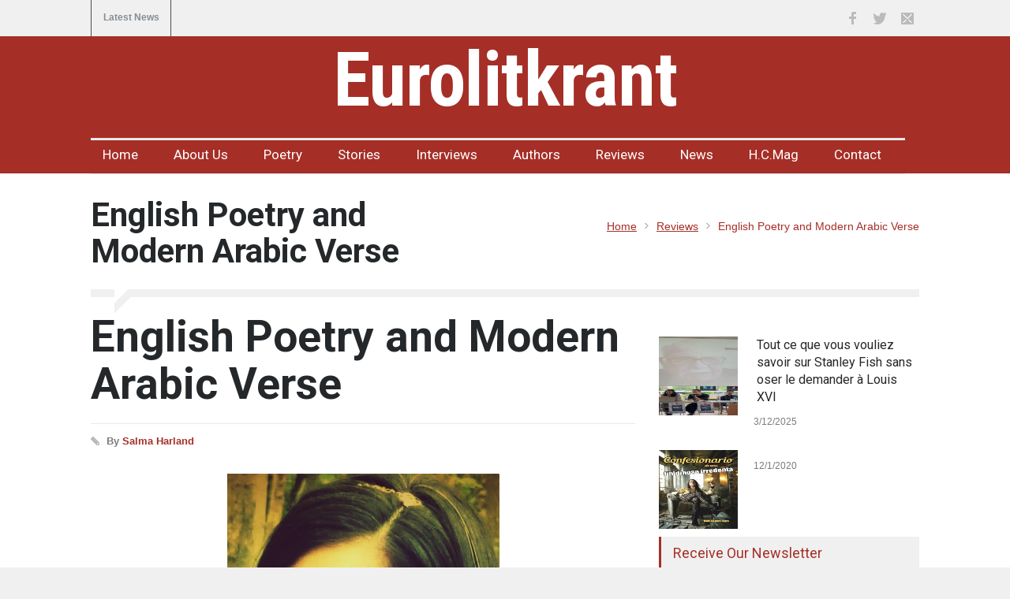

--- FILE ---
content_type: text/html; charset=utf-8
request_url: https://eurolitkrant.com/OneArticle.aspx?Id=33&fbclid=IwAR39qkmHio7UJuOrWP178G4xjniej1_5jvwbMwpFzzWCyO0kvzr1BeaAOJ4
body_size: 497966
content:


<!DOCTYPE html>

<html class="">

<head>
	<title>Eurolitkrant</title>
		<!--meta-->
		<meta charset="UTF-8" />
		<meta name="viewport" content="width=device-width, initial-scale=1, maximum-scale=1.2" />
		<meta name="format-detection" content="telephone=no" />
		<meta name="keywords" content="Eurolitkrant, European literary journal,Ali Bader,online literary magazine" />
		<meta name="description" content="Eurolitkrant is an interdisciplinary and European literary journal, combining distinctive voices in poetry, fiction, and nonfiction, as well as works in translation." />
	<!--style-->
		<link href='//fonts.googleapis.com/css?family=Roboto:300,400,700' rel='stylesheet' type='text/css'>
		<link href='//fonts.googleapis.com/css?family=Roboto+Condensed:300,400,700' rel='stylesheet' type='text/css'>
		<link rel="stylesheet" type="text/css" href="style/reset.css">
		<link rel="stylesheet" type="text/css" href="style/superfish.css">
		<link rel="stylesheet" type="text/css" href="style/prettyPhoto.css">
		<link rel="stylesheet" type="text/css" href="style/jquery.qtip.css">
		<link rel="stylesheet" type="text/css" href="style/style.css">
		<link rel="stylesheet" type="text/css" href="style/menu_styles.css">
		<link rel="stylesheet" type="text/css" href="style/animations.css">
		<link rel="stylesheet" type="text/css" href="style/responsive.css">
		<link rel="stylesheet" type="text/css" href="style/odometer-theme-default.css">
		<!--<link rel="stylesheet" type="text/css" href="style/dark_skin.css">-->
		<!--<link rel="stylesheet" type="text/css" href="style/high_contrast_skin.css">-->
		<link rel="shortcut icon" href="images/favicon.ico">
        <style>
        
        .post h2{margin-top:0px}
        .authorName{margin-bottom:10px;margin-top:10px !important}
.bookDet img {
    float: left;
    display: inline;
    margin-right: 20px;
    width: 50%;}
        </style>

      
<style>
.about-us p{padding-bottom:0px}

.post.single li.detail {
    background-color: transparent;
    background-repeat: no-repeat;
    background-position: left center;
    border: none;
   
    margin-right: 0px;
    margin-bottom: 5px;
    font-size: 13px;
    font-weight: bold;
    color: #7C7C7C;
}

.page_margin_top_section {
    margin-top:10px !important;
}
 .post p {
    padding: 2px;
    margin-top: 0px;}
.thumb img{width:100px !important;height:100px!important}
.authorProfile{width:15%}
 .bookDetails2 img
    
    {width:auto;margin:0 auto;
     	position: relative;
	display: block;
	
	opacity: 1;
	transition: opacity 0.4s ease-in-out 0s;
     }
</style>

</head>
<body class="">
  <form name="aspnetForm" method="post" action="./OneArticle.aspx?Id=33&amp;fbclid=IwAR39qkmHio7UJuOrWP178G4xjniej1_5jvwbMwpFzzWCyO0kvzr1BeaAOJ4" onsubmit="javascript:return WebForm_OnSubmit();" id="aspnetForm">
<div>
<input type="hidden" name="__EVENTTARGET" id="__EVENTTARGET" value="" />
<input type="hidden" name="__EVENTARGUMENT" id="__EVENTARGUMENT" value="" />
<input type="hidden" name="__VIEWSTATE" id="__VIEWSTATE" value="/[base64]/SWQ9MTA2FgJmDxYCHwEFDVNhbG1hIEhhcmxhbmRkAg8PFgIfAgUVT25lQXV0aG9yLmFzcHg/[base64]/[base64]/SWQ9MjEWAgIBDxYCHwEFKFRIRSBJUkFRSSBOT1ZFTCA6IEtFWSBXUklURVJTLCBLRVkgVEVYVFNkAgUPFgIfAQUNRmFyYWggQWxyYWplaGQCAg9kFgYCAQ8WAh8CBRVPbmVBcnRpY2xlLmFzcHg/[base64]/[base64]/SWQ9MjUWAgIBDxYCHwEFIlJhY2hpZCBCb3VkamVkcmEgc3VyIFRhaGFyIERqYW91dC5kAgUPFgIfAQUQUHJpbmNlIG9mIHJvZ3Vlc2QCBg9kFgYCAQ8WAh8CBRVPbmVBcnRpY2xlLmFzcHg/[base64]/[base64]/[base64]/SWQ9MjkWAgIBDxYCHwEFMUZyYW5jYSBNYW5jaW5lbGxpLCBBdCBhbiBIb3Vy4oCZcyBTbGVlcCBmcm9tIEhlcmVkAgUPFgIfAQUNTWF0dGlhIENhcG9uaWQCCg9kFgYCAQ8WAh8CBRVPbmVBcnRpY2xlLmFzcHg/[base64]/[base64]/SWQ9MzYWAgIBDxYCHwMFOVVwbG9hZC9BcnRpY2xlcy9kZjhmMjgzZS0zYzA2LTQ3NzEtOTJkYi1lNDM4NGNjMmZjNWEuanBlZ2QCAw8WAh8CBRVPbmVBcnRpY2xlLmFzcHg/SWQ9MzYWAgIBDxYCHwEFOlRoZSBFcm90aWMgR3JhbW1hciBvZiBTaWxlbmNlOiBNdXNpYywgTGFuZ3VhZ2UsIGFuZCBPcmdhc21kAgUPFgIfAQUNRmFyaWQgR2hhZGFtaWQCDw9kFgYCAQ8WAh8CBRVPbmVBcnRpY2xlLmFzcHg/[base64]/[base64]/[base64]/[base64]/[base64]/[base64]/SWQ9MjEWAgIBDxYCHwEFKFRIRSBJUkFRSSBOT1ZFTCA6IEtFWSBXUklURVJTLCBLRVkgVEVYVFNkAgUPFgIfAgUXLi4vT25lQXV0aG9yLmFzcHg/[base64]/SWQ9MjIWAgIBDxYCHwEFQFRIRSBPUkRJTkFSWSBDSEFPUyBPRiBCRUlORyBIVU1BTjogVEFMRVMgRlJPTSBNQU5ZIE1VU0xJTSBXT1JMRFNkAgUPFgIfAgUXLi4vT25lQXV0aG9yLmFzcHg/[base64]/SWQ9MjMWAgIBDxYCHwEFIk11c2ljIGZvciB0aGUgRGVhZCBhbmQgUmVzdXJyZWN0ZWRkAgUPFgIfAgUXLi4vT25lQXV0aG9yLmFzcHg/[base64]/[base64]/[base64]/[base64]/[base64]/[base64]/[base64]/[base64]/[base64]/SWQ9MzYWAgIBDxYCHwMFPC4uL1VwbG9hZC9BcnRpY2xlcy9kZjhmMjgzZS0zYzA2LTQ3NzEtOTJkYi1lNDM4NGNjMmZjNWEuanBlZ2QCAw8WAh8CBRguLi9PbmVBcnRpY2xlLmFzcHg/SWQ9MzYWAgIBDxYCHwEFOlRoZSBFcm90aWMgR3JhbW1hciBvZiBTaWxlbmNlOiBNdXNpYywgTGFuZ3VhZ2UsIGFuZCBPcmdhc21kAgUPFgIfAgUXLi4vT25lQXV0aG9yLmFzcHg/[base64]/[base64]/Yrrw=" />
</div>

<script type="text/javascript">
//<![CDATA[
var theForm = document.forms['aspnetForm'];
if (!theForm) {
    theForm = document.aspnetForm;
}
function __doPostBack(eventTarget, eventArgument) {
    if (!theForm.onsubmit || (theForm.onsubmit() != false)) {
        theForm.__EVENTTARGET.value = eventTarget;
        theForm.__EVENTARGUMENT.value = eventArgument;
        theForm.submit();
    }
}
//]]>
</script>


<script src="/WebResource.axd?d=zQoiTf-a8dSjZDmxKIl0UM41B5v0EM7-DrQgBMD5yZmynAAXItYgQNGgEx03DCllzJomGJ3lqzngFeeHhOyO7_qFb541&amp;t=638883019099574018" type="text/javascript"></script>


<script src="/WebResource.axd?d=Q0ojaa8C-2NN0HD9sIGoFo0vOddQlPd_kUVBN5qUgygBP4gE9Ck-29KkUUOTTU-7hRJIVZ0jJMDuIHgkzxcdMToYOys1&amp;t=638883019099574018" type="text/javascript"></script>
<script type="text/javascript">
//<![CDATA[
function WebForm_OnSubmit() {
if (typeof(ValidatorOnSubmit) == "function" && ValidatorOnSubmit() == false) return false;
return true;
}
//]]>
</script>

<div>

	<input type="hidden" name="__VIEWSTATEGENERATOR" id="__VIEWSTATEGENERATOR" value="AACD0C57" />
	<input type="hidden" name="__SCROLLPOSITIONX" id="__SCROLLPOSITIONX" value="0" />
	<input type="hidden" name="__SCROLLPOSITIONY" id="__SCROLLPOSITIONY" value="0" />
</div>
       <div class="site_container">
			 

<div class="header_top_bar_container clearfix">
				<div class="header_top_bar">
				
					
					<ul class="social_icons clearfix">
						<li>
							<a target="_blank" href="http://facebook.com/QuanticaLabs" class="social_icon facebook" title="facebook">
								&nbsp;
							</a>
						</li>
						<li>
							<a target="_blank" href="https://twitter.com/QuanticaLabs" class="social_icon twitter" title="twitter">
								&nbsp;
							</a>
						</li>
						<li>
							<a href="mailto:info@eurolitkrant.com" class="social_icon mail" title="mail">
								&nbsp;
							</a>
						</li>
						 
					</ul>

                    					<div class="latest_news_scrolling_list_container">
						<ul>
							<li class="category" style="color:#858D94">Latest News</li>
							<li class="left"><a href="#"></a></li>
							<li class="right"><a href="#"></a></li>
							<li class="posts">
								<ul class="latest_news_scrolling_list">
								
                                			
								</ul>
							</li>
                             
						</ul>
					</div>
					
				</div>
			</div>
            <div class="header_container">
				<div class="header clearfix">
					<div class="logo">
					<h1>	<a href="IndexEn.aspx" title="">
                        Eurolitkrant
                        </a></h1>
					
					</div>
					
				</div>
			</div>

            <div class="menu_container clearfix">
				<nav>
				<ul class="sf-menu">
					<li class="submenu ">
						<a href="IndexEn.aspx" title="">
							Home
						</a>
						
					</li>
					<li class="submenu">
						<a href="About.aspx" title="">
						About Us
						</a>
						
					</li>

                    <li class="submenu">
						<a href="Poetry.aspx" title="">
						Poetry
						</a>
						
					</li>
					
					<li class="submenu">
						<a href="Stories.aspx" title="">
							Stories
						</a>
						
					</li>
					<li class="submenu">
						<a href="conn.aspx" title="">
						Interviews
						</a>
						
					</li>
					<li class="submenu">
						<a href="Authors.aspx" title="">
							Authors
						</a>
						
					</li>

                    	<li class="submenu">
						<a href="Articles.aspx" title="">
							Reviews
						</a>
						
					</li>

                    	<li class="submenu">
						<a href="News.aspx" title="">
							News
						</a>
						
					</li>
					
                    	<li class="submenu">
						<a href="#" title="">
						H.C.Mag
						</a>
						
					</li>
					<li class="submenu">
						<a href="Contact.aspx" title="">
							Contact
						</a>
					
					</li>
				</ul>
				</nav>
				<div class="mobile_menu_container">
					<a href="#" class="mobile-menu-switch">
						<span class="line"></span>
						<span class="line"></span>
						<span class="line"></span>
					</a>
					<div class="mobile-menu-divider"></div>
					<nav>
					<ul class="mobile-menu">
						
							<li class="submenu ">
						<a href="IndexEn.aspx" title="">
							Home
						</a>
						
					</li>
					<li class="submenu">
						<a href="About.aspx" title="">
						About Us
						</a>
						
					</li>

                    <li class="submenu">
						<a href="Poetry.aspx" title="">
						Poetry
						</a>
						
					</li>
					
					<li class="submenu">
						<a href="Stories.aspx" title="">
							Stories
						</a>
						
					</li>
					<li class="submenu">
						<a href="conn.aspx" title="">
						Interviews
						</a>
						
					</li>
					<li class="submenu">
						<a href="Authors.aspx" title="">
							Authors
						</a>
						
					</li>

                    	<li class="submenu">
						<a href="Articles.aspx" title="">
							Reviews
						</a>
						
					</li>

                    	<li class="submenu">
						<a href="News.aspx" title="">
							News
						</a>
						
					</li>
					
                    	<li class="submenu">
						<a href="#" title="">
						H.C.Mag
						</a>
						
					</li>
					<li class="submenu">
						<a href="Contact.aspx" title="">
							Contact
						</a>
					
					</li>
						
							
						
						
					</ul>
					</nav>
				</div>
			</div>

        

            


   
   
   <div class="page">
				<div class="page_header clearfix page_margin_top">
					<div class="page_header_left">
						<h1 class="page_title">	English Poetry and Modern Arabic Verse</h1>
					</div>
					<div class="page_header_right">
						<ul class="bread_crumb">
							<li>
								<a href="IndexEn.aspx">
									Home
								</a>
							</li>
                            <li class="separator icon_small_arrow right_gray">
								&nbsp;
							</li>
							
						
							<li>
								<a href="Articles.aspx">
									Reviews
								</a>
							</li>

							<li class="separator icon_small_arrow right_gray">
								&nbsp;
							</li>
							
						
							<li>
									English Poetry and Modern Arabic Verse
							</li>
						</ul>
					</div>
				</div>
				<div class="page_layout clearfix">
                  <div class="row">
				<div class="column column_3_3">
					
                <div class="divider_block clearfix">
						<hr class="divider first">
						<hr class="divider subheader_arrow">
						<hr class="divider last">
					</div>
                    </div>
                    </div>
                <div class="row">
						<div class="column column_2_3 ">
                        <div class="row " style="margin-bottom:40px">
                        <div class="post single">
									<h1 class="post_title">
									      English Poetry and Modern Arabic Verse
                                          </h1>
									<ul class="post_details clearfix">
										<li class="detail author">By <a href="OneAuthor.aspx?Id=106" id="ctl00_ContentPlaceHolder1_ref3">Salma Harland</a></li>
										</ul>
									<a href="Upload/Articles/01a9c50f-3f0e-486d-ac10-09406e4efb18.jpg" id="ctl00_ContentPlaceHolder1_refPic" class="post_image page_margin_top prettyPhoto">
										<img src="Upload/Articles/01a9c50f-3f0e-486d-ac10-09406e4efb18.jpg" id="ctl00_ContentPlaceHolder1_img" alt="img" style="margin:0px auto;width:50%;" />
									</a>
								
									<div class="post_content page_margin_top_section clearfix">
                                      <div class="row ">
                       
                       <div class="row " style="margin-left:0px">
                       
										<div class="">
											<div class="">
												<a href="OneAuthor.aspx?Id=106" id="ctl00_ContentPlaceHolder1_ref4" class="thumb">
													<img src="Upload/Authors/6b0c6e67-3e5c-4f13-ab51-9bd7329f0c9a.jpg" id="ctl00_ContentPlaceHolder1_autPic" alt="img" />
												</a> 
												<div class="">
													<h5><a href="OneAuthor.aspx?Id=106" id="ctl00_ContentPlaceHolder1_ref1">Salma Harland</a></h5>
													<a href="OneAuthor.aspx?Id=106" id="ctl00_ContentPlaceHolder1_ref2" class="more highlight margin_top_15 authorProfile">PROFILE</a>
												</div>
											</div>
										</div>

                                        </div>

                                              
                       <div class="row " style="margin-left:0px">
										<div class="">
											<div class="bookDetails2">
												<p>
                                                
                                                <p style="text-align: center;"><strong><em><span style="font-size: 12pt; font-family: 'Times New Roman', serif;">&nbsp;</span></em></strong></p>
<p style="text-align: center;"><strong><span style="font-family: 'Times New Roman', serif; font-size: 18px;">English Poetry and Modern Arabic Verse</span></strong></p>
<p style="text-align: center;"><strong><em><span style="font-size: 12pt; font-family: 'Times New Roman', serif;">&nbsp;</span></em></strong></p>
<p style="text-align: justify;"><span style="font-size: 16px;"><em><span style="font-family: 'Times New Roman', serif;">Ghareeb Iskander&rsquo;s </span></em><span style="font-family: 'Times New Roman', serif;">English Poetry and Modern Arabic Verse <em>unravels the workings of the creative translational projects of early Arab modernist poet-translators, which revolutionised the Arab literary scene in the mid-twentieth century onwards&mdash;a fundamental contribution to Arabic literary and translation studies that is valuable for students and academics alike.</em></span></span></p>
<p style="text-align: justify;"><span style="font-family: 'Times New Roman', serif; font-size: 16px;"><em>&nbsp;</em></span></p>
<p style="text-align: center;"><strong><span style="font-family: 'Times New Roman', serif; font-size: 16px;">By Salma Harland</span></strong></p>
<p style="text-align: center;"><strong><span style="font-family: 'Times New Roman', serif; font-size: 16px;">&nbsp;</span></strong></p>
<p style="text-align: justify;"><span style="font-size: 16px;"><span style="font-family: 'Times New Roman', serif;">Iskander, Ghareeb. </span><a href="https://www.bloomsbury.com/uk/english-poetry-and-modern-arabic-verse-9780755607242/"><em><span style="font-family: 'Times New Roman', serif;">English Poetry and Modern Arabic Verse: Translation and Modernity</span></em></a><span style="font-family: 'Times New Roman', serif;">, I.B. Tauris, 2021, pp 192.</span></span></p>
<p style="text-align: justify;"><span style="font-family: 'Times New Roman', serif; font-size: 16px;">&nbsp;</span></p>
<p style="text-align: justify;"><span style="font-family: 'Times New Roman', serif; font-size: 16px;">&nbsp;</span></p>
<ul style="list-style-type: disc;">
    <li><span style="font-family: 'Times New Roman', serif; font-size: 16px;"><strong>&nbsp;</strong></span></li>
    <li><span style="font-family: 'Times New Roman', serif; font-size: 16px;"><strong>* The first book to conduct detailed close readings of a seminal selection of Anglo-American modernist poems in Arabic translation that revolutionised the Arab literary and cultural scenes in the mid-twentieth century</strong></span></li>
    <li><span style="font-family: 'Times New Roman', serif; font-size: 16px;"><strong>&nbsp;</strong></span></li>
    <li><strong><span style="font-family: 'Times New Roman', serif; font-size: 16px;">* Unravels the workings of the creative translational projects of early Arab modernist poet-translators</span></strong></li>
    <li><strong><span style="font-family: 'Times New Roman', serif; font-size: 16px;">&nbsp;</span></strong></li>
    <li><strong><span style="font-family: 'Times New Roman', serif; font-size: 16px;">* Adopts a Foucauldian discursive approach that places the selected translations in their situational, verbal, and cognitive contexts</span></strong></li>
    <li><strong><span style="font-family: 'Times New Roman', serif; font-size: 16px;">&nbsp;</span></strong></li>
    <li><strong><span style="font-family: 'Times New Roman', serif; font-size: 16px;">* Examines Arab, American, and world authors rarely considered together</span></strong></li>
    <li><strong><span style="font-family: 'Times New Roman', serif; font-size: 16px;">&nbsp;</span></strong></li>
    <li><strong><span style="font-family: 'Times New Roman', serif; font-size: 16px;">&nbsp;</span></strong></li>
</ul>
<p style="text-align: justify;"><span style="font-family: 'Times New Roman', serif; font-size: 16px;">Many have written about the influence of Anglophone modernist authors on the Arab literary scene in English, most notably Muhammad &lsquo;Abdul-Hai&rsquo;s <em>Tradition and English and American Influence in Arabic Romantic Poetry: A Study in Comparative Literature</em> (Cambridge University Press, 1982), M. M. Badawi&rsquo;s <em>Modern Arabic Literature and the West</em> (Cambridge University Press, 1993), and Jeffrey Einboden&rsquo;s <em>Nineteenth-Century U.S. Literature in Middle Eastern Languages</em> (Edinburgh University Press, 2013). In <em>English Poetry and Modern Arabic Verse: Translation and Modernity</em> (I.B. Tauris, 2021), however, London-based Iraqi poet-translator Ghareeb Iskander takes the topic to a new level. Rather than sweeping surveys, Iskander&rsquo;s <em>English Poetry and Modern Arabic Verse</em> conducts in-depth comparative analyses of a seminal selection of Anglo-American modernist poems in Arabic translation. In careful painstaking detail that is never pedantic, Iskander adopts a Foucauldian discursive approach that places the selected translations in their situational, verbal, and cognitive contexts, carefully unravelling the workings of the creative translational projects of early Arab modernist poet-translators, which revolutionised the Arab literary and cultural scenes in the mid-twentieth century.</span></p>
<p style="text-align: justify;"><span style="font-family: 'Times New Roman', serif; font-size: 16px;">&nbsp;</span></p>
<p style="text-align: justify;"><span style="font-family: 'Times New Roman', serif; font-size: 16px;">Iskander starts the book with an erudite Introduction that critically draws on a wide array of views on poetics and translatability, including those of al-Jaḥiẓ, Friedrich&nbsp;H&ouml;lderlin, Mik͟ha&rsquo;īl Na&lsquo;aima, Andr&eacute; Lefevere,&nbsp;Stephen Railton, Harold Bloom, among others. Some were strong proponents of the untranslatability of poetic language, while others saw translation as a means to both fertilising and vitalising the target language, literature, and culture. Iskander is evidently committed to the latter position. On the one hand, translating Anglophone modernist literature led to a direly-needed major overhaul of Arabic poetics. On the other hand, translating &lsquo;other&rsquo; literatures gave Arab modernists a sense of freedom both on literary and socio-cultural levels as well as a means to channel their political concerns. By the end of the Introduction, Iskander lays out his methodology, which leads to the first chapter of the book.</span></p>
<p style="text-align: justify;"><span style="font-family: 'Times New Roman', serif; font-size: 16px;">Chapter 1 (titled &ldquo;The Arabic Waste Lands&rdquo;) offers a cross-linguistic comparative reading of three major Arabic translations of T. S. Eliot&rsquo;s <em>The Waste Land</em> made by four Arab modernists in the 1950s. Iskander argues that Arab modernists drew on Eliot&rsquo;s own views on the nature and importance of cross-cultural translation&mdash;as presented in the latter&rsquo;s prose writings&mdash;as well as on their own socio-historical backgrounds to produce innovative and authoritative translations of <em>The Waste Land</em>, which they saw as a manifesto of modernity. Iskander then lays out wonderfully nuanced cross-linguistic analyses of the Arabic translations of Eliot&rsquo;s poem produced by Adūnīs and Yūsuf al-K͟hāl (published in the Lebanese journal <em>Shi&rsquo;r</em> in 1958), Lūwīs &lsquo;Awaḍ (published in the same journal in 1968), and Tawfiq Ṣāyigh (1950s; published posthumously in 2017). In doing so, he divides the chapter into three sections: situational, verbal, and cognitive contexts. Iskander expounds on the parallelism between the personal and socio-historical backgrounds that gave rise to Eliot&rsquo;s poem and to the Arab modernists&rsquo; particular affinity to Eliot and his works, critically analysing their poetic translations, before reflecting on the impact their translational projects had on the Arab literary scene in the mid-twentieth.</span></p>
<p style="text-align: justify;"><span style="font-family: 'Times New Roman', serif; font-size: 16px;">&nbsp;</span></p>
<p style="text-align: justify;"><span style="font-family: 'Times New Roman', serif; font-size: 16px;">Chapter 2 (&ldquo;Translating Whitman&rsquo;s <em>Song of Myself</em> into Arabic&rdquo;) follows the same structural organisation as Chapter 1, this time focusing on three Arabic translations of Walt Whitman&rsquo;s <em>Song of Myself</em>. Although the Arab Romantics of <em>al-Rābiṭah al-qalamiyyah</em> (the pen league)&mdash;also known as <em>&rsquo;Udabā&rsquo; al-Mahjar</em> (litt&eacute;rateurs of the diaspora)&mdash;were the first to explore Whitman&rsquo;s works in the first three decades of the twentieth century, it was only later in the 1950s, after the early Arab modernists had absorbed, canonised, and integrated Eliot into Arabic poetry, that they came across Whitman&rsquo;s <em>Leaves of Grass</em>, Iskander points out. This among other socio-political contextual differences reflected on the Arab modernists&rsquo; reception and, in turn, translations of Whitman&rsquo;s <em>Song of Myself</em>. Following the same methodological model of the previous chapter, Iskander parses the situational, verbal, and cognitive contexts that shaped three seminal translations of Whitman&rsquo;s <em>Song of Myself</em> produced by poet-translators Jabrā Ibrahīm Jabrā (in 1953), Yusuf al-K͟hāl (in 1958), and Sa&lsquo;dī Yusuf (in 1976) as well as the influence of these textual engagements on modern Arabic poetry formally and thematically.</span></p>
<p style="text-align: justify;"><span style="font-family: 'Times New Roman', serif; font-size: 16px;">&nbsp;</span></p>
<p style="text-align: justify;"><span style="font-family: 'Times New Roman', serif; font-size: 16px;">In Chapter 3 (&ldquo;Al-Sayyab&rsquo;s Translational Contribution&rdquo;), Iskander rightfully dedicates the entire chapter to the translational project of Iraqi poet-translator Badr Shākir al-Sayyāb (1926&ndash;1964) as a case study of early Arab modernists. Drawing both on al-Sayyāb&rsquo;s prose works and poetic translations, Iskander investigates the impact of al-Sayyāb&rsquo;s discursive Arabic translations of T. S. Eliot&rsquo;s &ldquo;Journey of the Magi,&rdquo; Ezra Pound&rsquo;s &ldquo;The River-Merchant&rsquo;s Wife: A Letter,&rdquo; Edith Sitwell&rsquo;s <em>The Shadow of Cain</em>&mdash;among other modern world poetic works&mdash;on his own poetics, which greatly influenced the Arab literary scene in the mid-twentieth century. Iskander argues that al-Sayyāb&rsquo;s uniquely discursive involvement with these texts not only changed the classical Arabic metrical system to one of free verse, but helped start a whole new poetic movement that did not shy from transferring and transforming what was thematically and stylistically regarded as foreign discourse. Al-Sayyāb and other Arab modernists, thereby, welcomed world poetry through their discursive translational engagements as a means to revive and enrich Arabic culture, poetics, and even political expression.</span></p>
<p style="text-align: justify;"><span style="font-family: 'Times New Roman', serif; font-size: 16px;">&nbsp;</span></p>
<p style="text-align: justify;"><span style="font-family: 'Times New Roman', serif; font-size: 16px;">This book is not just a valuable resource for academics and students of Arabic, literary, and translation studies. It is not just a model of how authors from so many national and political backgrounds can converge. It also illuminates many aspects of the literary, socio-cultural, and political atmosphere that revolutionised modern Arabic verse in the mid-twentieth century.</span></p>
<p style="text-align: justify;"><span style="font-family: 'Times New Roman', serif; font-size: 16px;">&nbsp;</span></p>
<p style="text-align: center;"><span style="font-family: 'Times New Roman', serif; font-size: 16px;"><img alt="" src="[data-uri]" style="text-align: center;" />​</span></p>
<p style="text-align: center;"><span style="font-size: 16px;"><br />
</span></p>
<div class="sc_007_popup_box" style="display: none;"> </div>
<span style="font-size: 16px;"><br />
<div class="sc_007_overlay" style="display: none;">&nbsp;</div>
<div class="sc_007_popup_box" style="display: none;">
<div class="sc_007_popup_close">X</div>
<div class="sc_007_popup_header">MultiCopyPaste</div>
<div class="sc_007_popup_body">
<h2 style="margin: 0px 0px 10px; padding: 0px;">Time to upgrade, it&rsquo;s free!</h2>
Simply click on the top left of the extension and register to get access to 10 shortcuts. Your email will remain secure, but we might get in touch for your feedback!</div>
</div>
<br />
<div class="sc_007_overlay" style="display: none;">&nbsp;</div>
<div class="sc_007_popup_box" style="display: none;">
<div class="sc_007_popup_close">X</div>
<div class="sc_007_popup_header">MultiCopyPaste</div>
<div class="sc_007_popup_body">
<h2 style="margin: 0px 0px 10px; padding: 0px;">Time to upgrade, it&rsquo;s free!</h2>
Simply click on the top left of the extension and register to get access to 10 shortcuts. Your email will remain secure, but we might get in touch for your feedback!</div>
</div>
<br />
</span>
<div class="sc_007_overlay" style="display: none;">&nbsp;</div>
<div class="sc_007_popup_box" style="display: none;">
<div class="sc_007_popup_close">X</div>
<div class="sc_007_popup_header">MultiCopyPaste</div>
<div class="sc_007_popup_body">
<h2 style="margin: 0px 0px 10px; padding: 0px; font-size: 22px;">Time to upgrade, it&rsquo;s free!</h2>
Simply click on the top left of the extension and register to get access to 10 shortcuts. Your email will remain secure, but we might get in touch for your feedback!</div>
</div>
<br />
<div class="sc_007_overlay" style="display: none;">&nbsp;</div>
<div class="sc_007_popup_box" style="display: none;">
<div class="sc_007_popup_close">X</div>
<div class="sc_007_popup_header">MultiCopyPaste</div>
<div class="sc_007_popup_body">
<h2 style="margin: 0px 0px 10px; padding: 0px; font-size: 22px;">Time to upgrade, it&rsquo;s free!</h2>
Simply click on the top left of the extension and register to get access to 10 shortcuts. Your email will remain secure, but we might get in touch for your feedback!</div>
</div>
<br />
<div class="sc_007_overlay">&nbsp;</div>
<div class="sc_007_popup_box">
<div class="sc_007_popup_close">X</div>
<div class="sc_007_popup_header">MultiCopyPaste</div>
<div class="sc_007_popup_body">
<h2 style="margin: 0px 0px 10px; padding: 0px; font-size: 22px;">Time to upgrade, it&rsquo;s free!</h2>
Simply click on the top left of the extension and register to get access to 10 shortcuts. Your email will remain secure, but we might get in touch for your feedback!</div>
</div>
                                                 </p>
												</div>
										</div>
</div>

                                        
</div>








									</div>
								</div>
					
				</div>
                <div class="row page_margin_top_section">
								<h4 class="box_header">Other Reviews</h4>
								<div class="horizontal_carousel_container page_margin_top">
									<ul class="blog horizontal_carousel autoplay-1 scroll-1 navigation-1 easing-easeInOutQuint duration-750">
										
										
									   
									
										<li class="post first single">
											<a href="OneArticle.aspx?Id=17" id="ctl00_ContentPlaceHolder1_Rep_News_ctl00_ref2">
												<img src="Upload/Articles/2ae7d2c1-5a33-4d86-90f3-d214a206b1e8.jpg" id="ctl00_ContentPlaceHolder1_Rep_News_ctl00_img" alt="img" style="height:270px" />
											</a>
											<h5><a href="OneArticle.aspx?Id=17" id="ctl00_ContentPlaceHolder1_Rep_News_ctl00_ref1">
                                            
                                                CIGARETTE SMOKING WRITERS </a></h5>
												<ul class="post_details clearfix">
										<li class="detail author">By Prince of rogues</li>
										</ul>
										</li>


									
										<li class="post first single">
											<a href="OneArticle.aspx?Id=21" id="ctl00_ContentPlaceHolder1_Rep_News_ctl01_ref2">
												<img src="Upload/Articles/2e8c9722-2199-4cba-9023-c40a895cf0a4.jpg" id="ctl00_ContentPlaceHolder1_Rep_News_ctl01_img" alt="img" style="height:270px" />
											</a>
											<h5><a href="OneArticle.aspx?Id=21" id="ctl00_ContentPlaceHolder1_Rep_News_ctl01_ref1">
                                            
                                                THE IRAQI NOVEL : KEY WRITERS, KEY TEXTS</a></h5>
												<ul class="post_details clearfix">
										<li class="detail author">By Farah Alrajeh</li>
										</ul>
										</li>


									
										<li class="post first single">
											<a href="OneArticle.aspx?Id=22" id="ctl00_ContentPlaceHolder1_Rep_News_ctl02_ref2">
												<img src="Upload/Articles/5e4d8a0f-8d0c-40b3-80a0-dfb1a88449db.jpg" id="ctl00_ContentPlaceHolder1_Rep_News_ctl02_img" alt="img" style="height:270px" />
											</a>
											<h5><a href="OneArticle.aspx?Id=22" id="ctl00_ContentPlaceHolder1_Rep_News_ctl02_ref1">
                                            
                                                THE ORDINARY CHAOS OF BEING HUMAN: TALES FROM MANY MUSLIM WORLDS</a></h5>
												<ul class="post_details clearfix">
										<li class="detail author">By Marguerite Richards</li>
										</ul>
										</li>


									
										<li class="post first single">
											<a href="OneArticle.aspx?Id=23" id="ctl00_ContentPlaceHolder1_Rep_News_ctl03_ref2">
												<img src="Upload/Articles/ec78374e-a095-4bd8-b7e8-d8e8557160af.jpg" id="ctl00_ContentPlaceHolder1_Rep_News_ctl03_img" alt="img" style="height:270px" />
											</a>
											<h5><a href="OneArticle.aspx?Id=23" id="ctl00_ContentPlaceHolder1_Rep_News_ctl03_ref1">
                                            
                                                Music for the Dead and Resurrected</a></h5>
												<ul class="post_details clearfix">
										<li class="detail author">By Prince of rogues</li>
										</ul>
										</li>


									
										<li class="post first single">
											<a href="OneArticle.aspx?Id=24" id="ctl00_ContentPlaceHolder1_Rep_News_ctl04_ref2">
												<img src="Upload/Articles/35303d96-fd43-428c-92a2-dc04f044a1d9.jpg" id="ctl00_ContentPlaceHolder1_Rep_News_ctl04_img" alt="img" style="height:270px" />
											</a>
											<h5><a href="OneArticle.aspx?Id=24" id="ctl00_ContentPlaceHolder1_Rep_News_ctl04_ref1">
                                            
                                                Le roman magistral d'Olga Ravn  </a></h5>
												<ul class="post_details clearfix">
										<li class="detail author">By Prince of rogues</li>
										</ul>
										</li>


									
										<li class="post first single">
											<a href="OneArticle.aspx?Id=25" id="ctl00_ContentPlaceHolder1_Rep_News_ctl05_ref2">
												<img src="Upload/Articles/2795e884-ea46-4114-b6fe-9ba82cd9f8bc.jpg" id="ctl00_ContentPlaceHolder1_Rep_News_ctl05_img" alt="img" style="height:270px" />
											</a>
											<h5><a href="OneArticle.aspx?Id=25" id="ctl00_ContentPlaceHolder1_Rep_News_ctl05_ref1">
                                            
                                                Rachid Boudjedra sur Tahar Djaout.</a></h5>
												<ul class="post_details clearfix">
										<li class="detail author">By Prince of rogues</li>
										</ul>
										</li>


									
										<li class="post first single">
											<a href="OneArticle.aspx?Id=26" id="ctl00_ContentPlaceHolder1_Rep_News_ctl06_ref2">
												<img src="Upload/Articles/c880c5d8-4f1c-4565-a9dc-ed7ac7d08b69.jpg" id="ctl00_ContentPlaceHolder1_Rep_News_ctl06_img" alt="img" style="height:270px" />
											</a>
											<h5><a href="OneArticle.aspx?Id=26" id="ctl00_ContentPlaceHolder1_Rep_News_ctl06_ref1">
                                            
                                                BETWEEN TWO HOMELANDS AND A LOVE</a></h5>
												<ul class="post_details clearfix">
										<li class="detail author">By Dimil Stoilov</li>
										</ul>
										</li>


									
										<li class="post first single">
											<a href="OneArticle.aspx?Id=27" id="ctl00_ContentPlaceHolder1_Rep_News_ctl07_ref2">
												<img src="Upload/Articles/f4536386-9928-45b2-af05-361fc20caecc.jpg" id="ctl00_ContentPlaceHolder1_Rep_News_ctl07_img" alt="img" style="height:270px" />
											</a>
											<h5><a href="OneArticle.aspx?Id=27" id="ctl00_ContentPlaceHolder1_Rep_News_ctl07_ref1">
                                            
                                                Colum McCann et son roman Apeirogon</a></h5>
												<ul class="post_details clearfix">
										<li class="detail author">By Prince of rogues</li>
										</ul>
										</li>


									
										<li class="post first single">
											<a href="OneArticle.aspx?Id=28" id="ctl00_ContentPlaceHolder1_Rep_News_ctl08_ref2">
												<img src="Upload/Articles/31dc1523-1ca3-4e32-9579-61cff72799a2.jpg" id="ctl00_ContentPlaceHolder1_Rep_News_ctl08_img" alt="img" style="height:270px" />
											</a>
											<h5><a href="OneArticle.aspx?Id=28" id="ctl00_ContentPlaceHolder1_Rep_News_ctl08_ref1">
                                            
                                                The Keepers: Resistance Through Fiction</a></h5>
												<ul class="post_details clearfix">
										<li class="detail author">By Pedro Freitas Rocha</li>
										</ul>
										</li>


									
										<li class="post first single">
											<a href="OneArticle.aspx?Id=29" id="ctl00_ContentPlaceHolder1_Rep_News_ctl09_ref2">
												<img src="Upload/Articles/f98cd10d-8b83-48a3-b74e-4f90a6aaa29e.jpg" id="ctl00_ContentPlaceHolder1_Rep_News_ctl09_img" alt="img" style="height:270px" />
											</a>
											<h5><a href="OneArticle.aspx?Id=29" id="ctl00_ContentPlaceHolder1_Rep_News_ctl09_ref1">
                                            
                                                Franca Mancinelli, At an Hour’s Sleep from Here</a></h5>
												<ul class="post_details clearfix">
										<li class="detail author">By Mattia Caponi</li>
										</ul>
										</li>


									
										<li class="post first single">
											<a href="OneArticle.aspx?Id=30" id="ctl00_ContentPlaceHolder1_Rep_News_ctl10_ref2">
												<img src="Upload/Articles/7bf2c015-9ee6-4507-b34a-d9cb33d9bd83.jpg" id="ctl00_ContentPlaceHolder1_Rep_News_ctl10_img" alt="img" style="height:270px" />
											</a>
											<h5><a href="OneArticle.aspx?Id=30" id="ctl00_ContentPlaceHolder1_Rep_News_ctl10_ref1">
                                            
                                                The Saudi’s . The Uncertain Future of a Powerful Oil State.   </a></h5>
												<ul class="post_details clearfix">
										<li class="detail author">By Mark Blaisse</li>
										</ul>
										</li>


									
										<li class="post first single">
											<a href="OneArticle.aspx?Id=31" id="ctl00_ContentPlaceHolder1_Rep_News_ctl11_ref2">
												<img src="Upload/Articles/aebdb250-3d1a-4768-9c96-3c6e485b963b.jpg" id="ctl00_ContentPlaceHolder1_Rep_News_ctl11_img" alt="img" style="height:270px" />
											</a>
											<h5><a href="OneArticle.aspx?Id=31" id="ctl00_ContentPlaceHolder1_Rep_News_ctl11_ref1">
                                            
                                                Lyrical Forms of Trauma</a></h5>
												<ul class="post_details clearfix">
										<li class="detail author">By Anna Branczeiz</li>
										</ul>
										</li>


									
										<li class="post first single">
											<a href="OneArticle.aspx?Id=32" id="ctl00_ContentPlaceHolder1_Rep_News_ctl12_ref2">
												<img src="Upload/Articles/c8f53aa5-8f28-48b7-86f2-5cf5ad2479be.jpg" id="ctl00_ContentPlaceHolder1_Rep_News_ctl12_img" alt="img" style="height:270px" />
											</a>
											<h5><a href="OneArticle.aspx?Id=32" id="ctl00_ContentPlaceHolder1_Rep_News_ctl12_ref1">
                                            
                                                Writing as Strolling Or  Book as a Condom</a></h5>
												<ul class="post_details clearfix">
										<li class="detail author">By Farid Ghadami</li>
										</ul>
										</li>


									
										<li class="post first single">
											<a href="OneArticle.aspx?Id=34" id="ctl00_ContentPlaceHolder1_Rep_News_ctl13_ref2">
												<img src="Upload/Articles/41e25fbb-45d5-4843-ae8e-947082e2df26.jpg" id="ctl00_ContentPlaceHolder1_Rep_News_ctl13_img" alt="img" style="height:270px" />
											</a>
											<h5><a href="OneArticle.aspx?Id=34" id="ctl00_ContentPlaceHolder1_Rep_News_ctl13_ref1">
                                            
                                                 Joyeux Anniversaire Julian Assange, né le 3 Juillet 1971     La torture du Rêveur</a></h5>
												<ul class="post_details clearfix">
										<li class="detail author">By Mounira Abi Zeid</li>
										</ul>
										</li>


									
										<li class="post first single">
											<a href="OneArticle.aspx?Id=36" id="ctl00_ContentPlaceHolder1_Rep_News_ctl14_ref2">
												<img src="Upload/Articles/df8f283e-3c06-4771-92db-e4384cc2fc5a.jpeg" id="ctl00_ContentPlaceHolder1_Rep_News_ctl14_img" alt="img" style="height:270px" />
											</a>
											<h5><a href="OneArticle.aspx?Id=36" id="ctl00_ContentPlaceHolder1_Rep_News_ctl14_ref1">
                                            
                                                The Erotic Grammar of Silence: Music, Language, and Orgasm</a></h5>
												<ul class="post_details clearfix">
										<li class="detail author">By Farid Ghadami</li>
										</ul>
										</li>


									
										<li class="post first single">
											<a href="OneArticle.aspx?Id=37" id="ctl00_ContentPlaceHolder1_Rep_News_ctl15_ref2">
												<img src="Upload/Articles/245a3b37-5750-405a-be83-d0709a1f1aa1.jpg" id="ctl00_ContentPlaceHolder1_Rep_News_ctl15_img" alt="img" style="height:270px" />
											</a>
											<h5><a href="OneArticle.aspx?Id=37" id="ctl00_ContentPlaceHolder1_Rep_News_ctl15_ref1">
                                            
                                                Tout ce que vous vouliez savoir sur Stanley Fish</a></h5>
												<ul class="post_details clearfix">
										<li class="detail author">By Farid Ghadami</li>
										</ul>
										</li>








									</ul>
								</div>
							</div>
                
                </div>






                   



     <div class="column column_1_3">
							<div class="vertical_carousel_container clearfix">
								<ul class="blog small vertical_carousel autoplay-1 scroll-1 navigation-1 easing-easeInOutQuint duration-750">
									
									   
									
									<li class="post">
										<a href="OneNews.aspx?Id=64" id="ctl00_ContentPlaceHolder1_Crtl_SidebarEn_Rep_News_ctl00_ref2">
											<img src="Upload/News/719b139a-bbfa-4f45-91d1-9d005af9e1c7.jpeg" id="ctl00_ContentPlaceHolder1_Crtl_SidebarEn_Rep_News_ctl00_img" alt="img" style="width:100px;height:100px" />
										</a>
										<div class="post_content">
											<h5>
												<a href="OneNews.aspx?Id=64" id="ctl00_ContentPlaceHolder1_Crtl_SidebarEn_Rep_News_ctl00_ref1">     Tout ce que vous vouliez savoir sur Stanley Fish sans oser le demander à Louis XVI</a>
											</h5>
											<ul class="post_details simple">
												<li class="date">
													     3/12/2025
												</li>
											</ul>
										</div>
									</li>
                                    
									
									<li class="post">
										<a href="OneNews.aspx?Id=65" id="ctl00_ContentPlaceHolder1_Crtl_SidebarEn_Rep_News_ctl01_ref2">
											<img src="Upload/News/6449e286-ff29-4b41-8734-3ff5b883e4c2.jpg" id="ctl00_ContentPlaceHolder1_Crtl_SidebarEn_Rep_News_ctl01_img" alt="img" style="width:100px;height:100px" />
										</a>
										<div class="post_content">
											<h5>
												<a href="OneNews.aspx?Id=65" id="ctl00_ContentPlaceHolder1_Crtl_SidebarEn_Rep_News_ctl01_ref1">     </a>
											</h5>
											<ul class="post_details simple">
												<li class="date">
													     12/1/2020
												</li>
											</ul>
										</div>
									</li>
                                    



								</ul>
							</div>

                        <h4 class="box_header">Receive Our Newsletter</h4>
							
                           <p>For news of readings, events and new titles.</p> 

                           	<input name="ctl00$ContentPlaceHolder1$Crtl_SidebarEn$txtEmailLetter" type="text" id="ctl00_ContentPlaceHolder1_Crtl_SidebarEn_txtEmailLetter" class="inline" placeholder="Your Email *" />
					   <input type="submit" name="ctl00$ContentPlaceHolder1$Crtl_SidebarEn$Button1" value="Submit" onclick="javascript:WebForm_DoPostBackWithOptions(new WebForm_PostBackOptions(&quot;ctl00$ContentPlaceHolder1$Crtl_SidebarEn$Button1&quot;, &quot;&quot;, true, &quot;v1&quot;, &quot;&quot;, false, false))" id="ctl00_ContentPlaceHolder1_Crtl_SidebarEn_Button1" class="more active inline" />
     		    <div id="ctl00_ContentPlaceHolder1_Crtl_SidebarEn_ValidationSummary1" style="color:Red;display:none;">

</div>
  
            <span id="ctl00_ContentPlaceHolder1_Crtl_SidebarEn_RequiredFieldValidator5" style="color:Red;display:none;"></span>
 <span id="ctl00_ContentPlaceHolder1_Crtl_SidebarEn_validateEmail" style="color:Red;display:none;"></span> 
  <br />
  <span id="ctl00_ContentPlaceHolder1_Crtl_SidebarEn_succ"></span>


							
					
							
						
							

                            <ul class="blog small_margin clearfix">
								
							
									   
								<li class="post">
									<a id="ctl00_ContentPlaceHolder1_Crtl_SidebarEn_Rep_Links_ctl00_ref1" target="_blank">
										<img src="Upload/Links/1361de69-36ce-470c-bcf8-013d1c1f4393.jpg" id="ctl00_ContentPlaceHolder1_Crtl_SidebarEn_Rep_Links_ctl00_img" class="sidebarLinkImg" alt="img" />
									</a>
									<div class="post_content">
										<h5>
											<a id="ctl00_ContentPlaceHolder1_Crtl_SidebarEn_Rep_Links_ctl00_ref2" target="_blank">
                                            </a>
										</h5>
										
									</div>
								</li>

                                
								<li class="post">
									<a id="ctl00_ContentPlaceHolder1_Crtl_SidebarEn_Rep_Links_ctl01_ref1" target="_blank">
										<img src="Upload/Links/4a95c1c3-21d5-40e8-8e71-f78920987e25.jpg" id="ctl00_ContentPlaceHolder1_Crtl_SidebarEn_Rep_Links_ctl01_img" class="sidebarLinkImg" alt="img" />
									</a>
									<div class="post_content">
										<h5>
											<a id="ctl00_ContentPlaceHolder1_Crtl_SidebarEn_Rep_Links_ctl01_ref2" target="_blank">
                                            </a>
										</h5>
										
									</div>
								</li>

                                
								<li class="post">
									<a id="ctl00_ContentPlaceHolder1_Crtl_SidebarEn_Rep_Links_ctl02_ref1" target="_blank">
										<img src="Upload/Links/373b06d5-9ba4-4078-a31e-03575ac85bce.pdf" id="ctl00_ContentPlaceHolder1_Crtl_SidebarEn_Rep_Links_ctl02_img" class="sidebarLinkImg" alt="img" />
									</a>
									<div class="post_content">
										<h5>
											<a id="ctl00_ContentPlaceHolder1_Crtl_SidebarEn_Rep_Links_ctl02_ref2" target="_blank">
                                            </a>
										</h5>
										
									</div>
								</li>

                                
								<li class="post">
									<a id="ctl00_ContentPlaceHolder1_Crtl_SidebarEn_Rep_Links_ctl03_ref1" target="_blank">
										<img src="Upload/Links/2225fa33-749d-4c8f-afe4-829202838d5d.jpg" id="ctl00_ContentPlaceHolder1_Crtl_SidebarEn_Rep_Links_ctl03_img" class="sidebarLinkImg" alt="img" />
									</a>
									<div class="post_content">
										<h5>
											<a id="ctl00_ContentPlaceHolder1_Crtl_SidebarEn_Rep_Links_ctl03_ref2" target="_blank">
                                            Oriana Méndez</a>
										</h5>
										
									</div>
								</li>

                                
								<li class="post">
									<a href="https://www.amazon.com/Brussels-Naked-novel-Irina-Papancheva-ebook/dp/B0CTPBG155/ref=mp_s_a_1_1?dib=eyJ2IjoiMSJ9.aBh1AY9rNf_y96Cbaq4qnQi1NGWK9amDD_tbWio95xZXqoTT8qEaBr2Oh1BNFGZsBJ6xU3Rin4wjJSZMGPuKnw.KuuG3nofHuo5M607cKOvVVI09Jgd0eGh9Ze8JN7n1CY&dib_tag=se&qid=1708505605&refinements=p_27%3AIrina+Papancheva&s=digital-text&sr=1-1" id="ctl00_ContentPlaceHolder1_Crtl_SidebarEn_Rep_Links_ctl04_ref1" target="_blank">
										<img src="Upload/Links/05e439a5-9325-4197-8a52-40350853cc85.jpg" id="ctl00_ContentPlaceHolder1_Crtl_SidebarEn_Rep_Links_ctl04_img" class="sidebarLinkImg" alt="img" />
									</a>
									<div class="post_content">
										<h5>
											<a href="https://www.amazon.com/Brussels-Naked-novel-Irina-Papancheva-ebook/dp/B0CTPBG155/ref=mp_s_a_1_1?dib=eyJ2IjoiMSJ9.aBh1AY9rNf_y96Cbaq4qnQi1NGWK9amDD_tbWio95xZXqoTT8qEaBr2Oh1BNFGZsBJ6xU3Rin4wjJSZMGPuKnw.KuuG3nofHuo5M607cKOvVVI09Jgd0eGh9Ze8JN7n1CY&dib_tag=se&qid=1708505605&refinements=p_27%3AIrina+Papancheva&s=digital-text&sr=1-1" id="ctl00_ContentPlaceHolder1_Crtl_SidebarEn_Rep_Links_ctl04_ref2" target="_blank">
                                            Brussels Naked by Irina Papncheva</a>
										</h5>
										
									</div>
								</li>

                                
								<li class="post">
									<a id="ctl00_ContentPlaceHolder1_Crtl_SidebarEn_Rep_Links_ctl05_ref1" target="_blank">
										<img src="Upload/Links/58aef161-e4e9-475c-91ed-3d5dd44c4dd1.jpg" id="ctl00_ContentPlaceHolder1_Crtl_SidebarEn_Rep_Links_ctl05_img" class="sidebarLinkImg" alt="img" />
									</a>
									<div class="post_content">
										<h5>
											<a id="ctl00_ContentPlaceHolder1_Crtl_SidebarEn_Rep_Links_ctl05_ref2" target="_blank">
                                            </a>
										</h5>
										
									</div>
								</li>

                                
								<li class="post">
									<a id="ctl00_ContentPlaceHolder1_Crtl_SidebarEn_Rep_Links_ctl06_ref1" target="_blank">
										<img src="Upload/Links/4774130a-6a58-46a9-9260-d0879b9b6bbc.webp" id="ctl00_ContentPlaceHolder1_Crtl_SidebarEn_Rep_Links_ctl06_img" class="sidebarLinkImg" alt="img" />
									</a>
									<div class="post_content">
										<h5>
											<a id="ctl00_ContentPlaceHolder1_Crtl_SidebarEn_Rep_Links_ctl06_ref2" target="_blank">
                                            </a>
										</h5>
										
									</div>
								</li>

                                
								<li class="post">
									<a id="ctl00_ContentPlaceHolder1_Crtl_SidebarEn_Rep_Links_ctl07_ref1" target="_blank">
										<img src="Upload/Links/e0f1f833-ce14-4ff5-830c-b018aefa0e7c.jpg" id="ctl00_ContentPlaceHolder1_Crtl_SidebarEn_Rep_Links_ctl07_img" class="sidebarLinkImg" alt="img" />
									</a>
									<div class="post_content">
										<h5>
											<a id="ctl00_ContentPlaceHolder1_Crtl_SidebarEn_Rep_Links_ctl07_ref2" target="_blank">
                                            </a>
										</h5>
										
									</div>
								</li>

                                
								<li class="post">
									<a id="ctl00_ContentPlaceHolder1_Crtl_SidebarEn_Rep_Links_ctl08_ref1" target="_blank">
										<img src="Upload/Links/af4e3072-7773-4b22-8b1b-7a8d7094ece1.jpg" id="ctl00_ContentPlaceHolder1_Crtl_SidebarEn_Rep_Links_ctl08_img" class="sidebarLinkImg" alt="img" />
									</a>
									<div class="post_content">
										<h5>
											<a id="ctl00_ContentPlaceHolder1_Crtl_SidebarEn_Rep_Links_ctl08_ref2" target="_blank">
                                            Irina Papancheva</a>
										</h5>
										
									</div>
								</li>

                                
								<li class="post">
									<a id="ctl00_ContentPlaceHolder1_Crtl_SidebarEn_Rep_Links_ctl09_ref1" target="_blank">
										<img src="Upload/Links/e0c33b95-8f8f-459f-ba78-ac2f4425de3d.jpg" id="ctl00_ContentPlaceHolder1_Crtl_SidebarEn_Rep_Links_ctl09_img" class="sidebarLinkImg" alt="img" />
									</a>
									<div class="post_content">
										<h5>
											<a id="ctl00_ContentPlaceHolder1_Crtl_SidebarEn_Rep_Links_ctl09_ref2" target="_blank">
                                            Charline Lambert </a>
										</h5>
										
									</div>
								</li>

                                
								<li class="post">
									<a id="ctl00_ContentPlaceHolder1_Crtl_SidebarEn_Rep_Links_ctl10_ref1" target="_blank">
										<img src="Upload/Links/8b6d4e16-ad78-428b-ae13-c8bdaa2893a0.jpg" id="ctl00_ContentPlaceHolder1_Crtl_SidebarEn_Rep_Links_ctl10_img" class="sidebarLinkImg" alt="img" />
									</a>
									<div class="post_content">
										<h5>
											<a id="ctl00_ContentPlaceHolder1_Crtl_SidebarEn_Rep_Links_ctl10_ref2" target="_blank">
                                            Franca Mancinelli</a>
										</h5>
										
									</div>
								</li>

                                
								<li class="post">
									<a href="https://carturesti.ro/carte/gustul-cireselor-873348900?t=a_related&p=2" id="ctl00_ContentPlaceHolder1_Crtl_SidebarEn_Rep_Links_ctl11_ref1" target="_blank">
										<img src="Upload/Links/39d3754b-4227-4f57-b0fb-2c4514f83c67.jpeg" id="ctl00_ContentPlaceHolder1_Crtl_SidebarEn_Rep_Links_ctl11_img" class="sidebarLinkImg" alt="img" />
									</a>
									<div class="post_content">
										<h5>
											<a href="https://carturesti.ro/carte/gustul-cireselor-873348900?t=a_related&p=2" id="ctl00_ContentPlaceHolder1_Crtl_SidebarEn_Rep_Links_ctl11_ref2" target="_blank">
                                            Stefan Manasia</a>
										</h5>
										
									</div>
								</li>

                                
								<li class="post">
									<a href="https://www.amazon.com/Short-Inquiry-into-End-World-ebook/dp/B09FV6GTZG/ref=sr_1_1?dchild=1&keywords=short+inquiry+into+the+end+of+the+world&qid=1631291276&sr=8-1" id="ctl00_ContentPlaceHolder1_Crtl_SidebarEn_Rep_Links_ctl12_ref1" target="_blank">
										<img src="Upload/Links/53d6633f-f316-4a6a-b0c4-de7b10fb2422.jpg" id="ctl00_ContentPlaceHolder1_Crtl_SidebarEn_Rep_Links_ctl12_img" class="sidebarLinkImg" alt="img" />
									</a>
									<div class="post_content">
										<h5>
											<a href="https://www.amazon.com/Short-Inquiry-into-End-World-ebook/dp/B09FV6GTZG/ref=sr_1_1?dchild=1&keywords=short+inquiry+into+the+end+of+the+world&qid=1631291276&sr=8-1" id="ctl00_ContentPlaceHolder1_Crtl_SidebarEn_Rep_Links_ctl12_ref2" target="_blank">
                                            David Stromberg</a>
										</h5>
										
									</div>
								</li>

                                
								<li class="post">
									<a href="UserControl/DOMINIQUE%20DE%20GROEN" id="ctl00_ContentPlaceHolder1_Crtl_SidebarEn_Rep_Links_ctl13_ref1" target="_blank">
										<img src="Upload/Links/8192b2d8-2d91-44b3-958d-6b80594be320.jpg" id="ctl00_ContentPlaceHolder1_Crtl_SidebarEn_Rep_Links_ctl13_img" class="sidebarLinkImg" alt="img" />
									</a>
									<div class="post_content">
										<h5>
											<a href="UserControl/DOMINIQUE%20DE%20GROEN" id="ctl00_ContentPlaceHolder1_Crtl_SidebarEn_Rep_Links_ctl13_ref2" target="_blank">
                                            https://www.deslegte.com/shopgirl-1670181/</a>
										</h5>
										
									</div>
								</li>

                                
								<li class="post">
									<a id="ctl00_ContentPlaceHolder1_Crtl_SidebarEn_Rep_Links_ctl14_ref1" target="_blank">
										<img src="Upload/Links/39cca66b-e55e-44de-b321-7ea41e36dfa7.jpg" id="ctl00_ContentPlaceHolder1_Crtl_SidebarEn_Rep_Links_ctl14_img" class="sidebarLinkImg" alt="img" />
									</a>
									<div class="post_content">
										<h5>
											<a id="ctl00_ContentPlaceHolder1_Crtl_SidebarEn_Rep_Links_ctl14_ref2" target="_blank">
                                            Trois nouvelles</a>
										</h5>
										
									</div>
								</li>

                                
								<li class="post">
									<a href="https://www.amazon.com/Background-Light-Russian-Olga-Bragina/dp/1719127336" id="ctl00_ContentPlaceHolder1_Crtl_SidebarEn_Rep_Links_ctl15_ref1" target="_blank">
										<img src="Upload/Links/d3a1304e-d238-4b03-a662-3581f668d05f.jpg" id="ctl00_ContentPlaceHolder1_Crtl_SidebarEn_Rep_Links_ctl15_img" class="sidebarLinkImg" alt="img" />
									</a>
									<div class="post_content">
										<h5>
											<a href="https://www.amazon.com/Background-Light-Russian-Olga-Bragina/dp/1719127336" id="ctl00_ContentPlaceHolder1_Crtl_SidebarEn_Rep_Links_ctl15_ref2" target="_blank">
                                            Olga Bragina</a>
										</h5>
										
									</div>
								</li>

                                
							</ul>
						</div>
 


                </div>

                </div>









			</div>
              






 
   



          



     <div class="footer_container">
				<div class="footer clearfix">
					<div class="row">
						<div class="column column_1_3">
							<h4 class="box_header">About Us</h4>
							<p class="padding_top_bottom_25">
                                 <p style="text-align: justify;"><span style="color: #ffc000;">At Eurolitkrant, we believe literature and research are essential tools for understanding global transformations. Our work spans literature, cultural analysis, and investigative research, exploring the intersections of storytelling, power, and geopolitics.<br />
<br />
</span></p>
                            
                            </p>
							
							
						</div>
						<div class="column column_1_3">
							<h4 class="box_header">Latest Reviews</h4>
							<div class="vertical_carousel_container clearfix">
								<ul class="blog small vertical_carousel autoplay-1 scroll-1 navigation-1 easing-easeInOutQuint duration-750">
								
                                  
                                	<li class="post">
										<a href="OneArticle.aspx?Id=17" id="ctl00_Crtl_FooterEn_Rep_Articles_ctl00_ref3">
											<img src="Upload/Articles/2ae7d2c1-5a33-4d86-90f3-d214a206b1e8.jpg" id="ctl00_Crtl_FooterEn_Rep_Articles_ctl00_img" style="width:100px;height:100px" alt="img" />
										</a>
										<div class="post_content">
											<h5>
												<a href="OneArticle.aspx?Id=17" id="ctl00_Crtl_FooterEn_Rep_Articles_ctl00_ref1">
                                              CIGARETTE SMOKING WRITERS 
                            </a>
											</h5>
											<ul class="post_details simple">
												<li class="category">
                                                <a href="OneAuthor.aspx?Id=25" id="ctl00_Crtl_FooterEn_Rep_Articles_ctl00_ref2"> 
                                                  Prince of rogues
                            </a></li>
												
											</ul>
										</div>
									</li>
									
                                	<li class="post">
										<a href="OneArticle.aspx?Id=21" id="ctl00_Crtl_FooterEn_Rep_Articles_ctl01_ref3">
											<img src="Upload/Articles/2e8c9722-2199-4cba-9023-c40a895cf0a4.jpg" id="ctl00_Crtl_FooterEn_Rep_Articles_ctl01_img" style="width:100px;height:100px" alt="img" />
										</a>
										<div class="post_content">
											<h5>
												<a href="OneArticle.aspx?Id=21" id="ctl00_Crtl_FooterEn_Rep_Articles_ctl01_ref1">
                                              THE IRAQI NOVEL : KEY WRITERS, KEY TEXTS
                            </a>
											</h5>
											<ul class="post_details simple">
												<li class="category">
                                                <a href="OneAuthor.aspx?Id=29" id="ctl00_Crtl_FooterEn_Rep_Articles_ctl01_ref2"> 
                                                  Farah Alrajeh
                            </a></li>
												
											</ul>
										</div>
									</li>
									
                                	<li class="post">
										<a href="OneArticle.aspx?Id=22" id="ctl00_Crtl_FooterEn_Rep_Articles_ctl02_ref3">
											<img src="Upload/Articles/5e4d8a0f-8d0c-40b3-80a0-dfb1a88449db.jpg" id="ctl00_Crtl_FooterEn_Rep_Articles_ctl02_img" style="width:100px;height:100px" alt="img" />
										</a>
										<div class="post_content">
											<h5>
												<a href="OneArticle.aspx?Id=22" id="ctl00_Crtl_FooterEn_Rep_Articles_ctl02_ref1">
                                              THE ORDINARY CHAOS OF BEING HUMAN: TALES FROM MANY MUSLIM WORLDS
                            </a>
											</h5>
											<ul class="post_details simple">
												<li class="category">
                                                <a href="OneAuthor.aspx?Id=24" id="ctl00_Crtl_FooterEn_Rep_Articles_ctl02_ref2"> 
                                                  Marguerite Richards
                            </a></li>
												
											</ul>
										</div>
									</li>
									
                                	<li class="post">
										<a href="OneArticle.aspx?Id=23" id="ctl00_Crtl_FooterEn_Rep_Articles_ctl03_ref3">
											<img src="Upload/Articles/ec78374e-a095-4bd8-b7e8-d8e8557160af.jpg" id="ctl00_Crtl_FooterEn_Rep_Articles_ctl03_img" style="width:100px;height:100px" alt="img" />
										</a>
										<div class="post_content">
											<h5>
												<a href="OneArticle.aspx?Id=23" id="ctl00_Crtl_FooterEn_Rep_Articles_ctl03_ref1">
                                              Music for the Dead and Resurrected
                            </a>
											</h5>
											<ul class="post_details simple">
												<li class="category">
                                                <a href="OneAuthor.aspx?Id=25" id="ctl00_Crtl_FooterEn_Rep_Articles_ctl03_ref2"> 
                                                  Prince of rogues
                            </a></li>
												
											</ul>
										</div>
									</li>
									
                                	<li class="post">
										<a href="OneArticle.aspx?Id=24" id="ctl00_Crtl_FooterEn_Rep_Articles_ctl04_ref3">
											<img src="Upload/Articles/35303d96-fd43-428c-92a2-dc04f044a1d9.jpg" id="ctl00_Crtl_FooterEn_Rep_Articles_ctl04_img" style="width:100px;height:100px" alt="img" />
										</a>
										<div class="post_content">
											<h5>
												<a href="OneArticle.aspx?Id=24" id="ctl00_Crtl_FooterEn_Rep_Articles_ctl04_ref1">
                                              Le roman magistral d'Olga Ravn  
                            </a>
											</h5>
											<ul class="post_details simple">
												<li class="category">
                                                <a href="OneAuthor.aspx?Id=25" id="ctl00_Crtl_FooterEn_Rep_Articles_ctl04_ref2"> 
                                                  Prince of rogues
                            </a></li>
												
											</ul>
										</div>
									</li>
									
                                	<li class="post">
										<a href="OneArticle.aspx?Id=25" id="ctl00_Crtl_FooterEn_Rep_Articles_ctl05_ref3">
											<img src="Upload/Articles/2795e884-ea46-4114-b6fe-9ba82cd9f8bc.jpg" id="ctl00_Crtl_FooterEn_Rep_Articles_ctl05_img" style="width:100px;height:100px" alt="img" />
										</a>
										<div class="post_content">
											<h5>
												<a href="OneArticle.aspx?Id=25" id="ctl00_Crtl_FooterEn_Rep_Articles_ctl05_ref1">
                                              Rachid Boudjedra sur Tahar Djaout.
                            </a>
											</h5>
											<ul class="post_details simple">
												<li class="category">
                                                <a href="OneAuthor.aspx?Id=25" id="ctl00_Crtl_FooterEn_Rep_Articles_ctl05_ref2"> 
                                                  Prince of rogues
                            </a></li>
												
											</ul>
										</div>
									</li>
									
                                	<li class="post">
										<a href="OneArticle.aspx?Id=26" id="ctl00_Crtl_FooterEn_Rep_Articles_ctl06_ref3">
											<img src="Upload/Articles/c880c5d8-4f1c-4565-a9dc-ed7ac7d08b69.jpg" id="ctl00_Crtl_FooterEn_Rep_Articles_ctl06_img" style="width:100px;height:100px" alt="img" />
										</a>
										<div class="post_content">
											<h5>
												<a href="OneArticle.aspx?Id=26" id="ctl00_Crtl_FooterEn_Rep_Articles_ctl06_ref1">
                                              BETWEEN TWO HOMELANDS AND A LOVE
                            </a>
											</h5>
											<ul class="post_details simple">
												<li class="category">
                                                <a href="OneAuthor.aspx?Id=14" id="ctl00_Crtl_FooterEn_Rep_Articles_ctl06_ref2"> 
                                                  Dimil Stoilov
                            </a></li>
												
											</ul>
										</div>
									</li>
									
                                	<li class="post">
										<a href="OneArticle.aspx?Id=27" id="ctl00_Crtl_FooterEn_Rep_Articles_ctl07_ref3">
											<img src="Upload/Articles/f4536386-9928-45b2-af05-361fc20caecc.jpg" id="ctl00_Crtl_FooterEn_Rep_Articles_ctl07_img" style="width:100px;height:100px" alt="img" />
										</a>
										<div class="post_content">
											<h5>
												<a href="OneArticle.aspx?Id=27" id="ctl00_Crtl_FooterEn_Rep_Articles_ctl07_ref1">
                                              Colum McCann et son roman Apeirogon
                            </a>
											</h5>
											<ul class="post_details simple">
												<li class="category">
                                                <a href="OneAuthor.aspx?Id=25" id="ctl00_Crtl_FooterEn_Rep_Articles_ctl07_ref2"> 
                                                  Prince of rogues
                            </a></li>
												
											</ul>
										</div>
									</li>
									
                                	<li class="post">
										<a href="OneArticle.aspx?Id=28" id="ctl00_Crtl_FooterEn_Rep_Articles_ctl08_ref3">
											<img src="Upload/Articles/31dc1523-1ca3-4e32-9579-61cff72799a2.jpg" id="ctl00_Crtl_FooterEn_Rep_Articles_ctl08_img" style="width:100px;height:100px" alt="img" />
										</a>
										<div class="post_content">
											<h5>
												<a href="OneArticle.aspx?Id=28" id="ctl00_Crtl_FooterEn_Rep_Articles_ctl08_ref1">
                                              The Keepers: Resistance Through Fiction
                            </a>
											</h5>
											<ul class="post_details simple">
												<li class="category">
                                                <a href="OneAuthor.aspx?Id=12" id="ctl00_Crtl_FooterEn_Rep_Articles_ctl08_ref2"> 
                                                  Pedro Freitas Rocha
                            </a></li>
												
											</ul>
										</div>
									</li>
									
                                	<li class="post">
										<a href="OneArticle.aspx?Id=29" id="ctl00_Crtl_FooterEn_Rep_Articles_ctl09_ref3">
											<img src="Upload/Articles/f98cd10d-8b83-48a3-b74e-4f90a6aaa29e.jpg" id="ctl00_Crtl_FooterEn_Rep_Articles_ctl09_img" style="width:100px;height:100px" alt="img" />
										</a>
										<div class="post_content">
											<h5>
												<a href="OneArticle.aspx?Id=29" id="ctl00_Crtl_FooterEn_Rep_Articles_ctl09_ref1">
                                              Franca Mancinelli, At an Hour’s Sleep from Here
                            </a>
											</h5>
											<ul class="post_details simple">
												<li class="category">
                                                <a href="OneAuthor.aspx?Id=77" id="ctl00_Crtl_FooterEn_Rep_Articles_ctl09_ref2"> 
                                                  Mattia Caponi
                            </a></li>
												
											</ul>
										</div>
									</li>
									
                                	<li class="post">
										<a href="OneArticle.aspx?Id=30" id="ctl00_Crtl_FooterEn_Rep_Articles_ctl10_ref3">
											<img src="Upload/Articles/7bf2c015-9ee6-4507-b34a-d9cb33d9bd83.jpg" id="ctl00_Crtl_FooterEn_Rep_Articles_ctl10_img" style="width:100px;height:100px" alt="img" />
										</a>
										<div class="post_content">
											<h5>
												<a href="OneArticle.aspx?Id=30" id="ctl00_Crtl_FooterEn_Rep_Articles_ctl10_ref1">
                                              The Saudi’s . The Uncertain Future of a Powerful Oil State.   
                            </a>
											</h5>
											<ul class="post_details simple">
												<li class="category">
                                                <a href="OneAuthor.aspx?Id=82" id="ctl00_Crtl_FooterEn_Rep_Articles_ctl10_ref2"> 
                                                  Mark Blaisse
                            </a></li>
												
											</ul>
										</div>
									</li>
									
                                	<li class="post">
										<a href="OneArticle.aspx?Id=31" id="ctl00_Crtl_FooterEn_Rep_Articles_ctl11_ref3">
											<img src="Upload/Articles/aebdb250-3d1a-4768-9c96-3c6e485b963b.jpg" id="ctl00_Crtl_FooterEn_Rep_Articles_ctl11_img" style="width:100px;height:100px" alt="img" />
										</a>
										<div class="post_content">
											<h5>
												<a href="OneArticle.aspx?Id=31" id="ctl00_Crtl_FooterEn_Rep_Articles_ctl11_ref1">
                                              Lyrical Forms of Trauma
                            </a>
											</h5>
											<ul class="post_details simple">
												<li class="category">
                                                <a href="OneAuthor.aspx?Id=87" id="ctl00_Crtl_FooterEn_Rep_Articles_ctl11_ref2"> 
                                                  Anna Branczeiz
                            </a></li>
												
											</ul>
										</div>
									</li>
									
                                	<li class="post">
										<a href="OneArticle.aspx?Id=32" id="ctl00_Crtl_FooterEn_Rep_Articles_ctl12_ref3">
											<img src="Upload/Articles/c8f53aa5-8f28-48b7-86f2-5cf5ad2479be.jpg" id="ctl00_Crtl_FooterEn_Rep_Articles_ctl12_img" style="width:100px;height:100px" alt="img" />
										</a>
										<div class="post_content">
											<h5>
												<a href="OneArticle.aspx?Id=32" id="ctl00_Crtl_FooterEn_Rep_Articles_ctl12_ref1">
                                              Writing as Strolling Or  Book as a Condom
                            </a>
											</h5>
											<ul class="post_details simple">
												<li class="category">
                                                <a href="OneAuthor.aspx?Id=44" id="ctl00_Crtl_FooterEn_Rep_Articles_ctl12_ref2"> 
                                                  Farid Ghadami
                            </a></li>
												
											</ul>
										</div>
									</li>
									
                                	<li class="post">
										<a href="OneArticle.aspx?Id=33" id="ctl00_Crtl_FooterEn_Rep_Articles_ctl13_ref3">
											<img src="Upload/Articles/01a9c50f-3f0e-486d-ac10-09406e4efb18.jpg" id="ctl00_Crtl_FooterEn_Rep_Articles_ctl13_img" style="width:100px;height:100px" alt="img" />
										</a>
										<div class="post_content">
											<h5>
												<a href="OneArticle.aspx?Id=33" id="ctl00_Crtl_FooterEn_Rep_Articles_ctl13_ref1">
                                              English Poetry and Modern Arabic Verse
                            </a>
											</h5>
											<ul class="post_details simple">
												<li class="category">
                                                <a href="OneAuthor.aspx?Id=106" id="ctl00_Crtl_FooterEn_Rep_Articles_ctl13_ref2"> 
                                                  Salma Harland
                            </a></li>
												
											</ul>
										</div>
									</li>
									
                                	<li class="post">
										<a href="OneArticle.aspx?Id=34" id="ctl00_Crtl_FooterEn_Rep_Articles_ctl14_ref3">
											<img src="Upload/Articles/41e25fbb-45d5-4843-ae8e-947082e2df26.jpg" id="ctl00_Crtl_FooterEn_Rep_Articles_ctl14_img" style="width:100px;height:100px" alt="img" />
										</a>
										<div class="post_content">
											<h5>
												<a href="OneArticle.aspx?Id=34" id="ctl00_Crtl_FooterEn_Rep_Articles_ctl14_ref1">
                                               Joyeux Anniversaire Julian Assange, né le 3 Juillet 1971     La torture du Rêveur
                            </a>
											</h5>
											<ul class="post_details simple">
												<li class="category">
                                                <a href="OneAuthor.aspx?Id=21" id="ctl00_Crtl_FooterEn_Rep_Articles_ctl14_ref2"> 
                                                  Mounira Abi Zeid
                            </a></li>
												
											</ul>
										</div>
									</li>
									
                                	<li class="post">
										<a href="OneArticle.aspx?Id=36" id="ctl00_Crtl_FooterEn_Rep_Articles_ctl15_ref3">
											<img src="Upload/Articles/df8f283e-3c06-4771-92db-e4384cc2fc5a.jpeg" id="ctl00_Crtl_FooterEn_Rep_Articles_ctl15_img" style="width:100px;height:100px" alt="img" />
										</a>
										<div class="post_content">
											<h5>
												<a href="OneArticle.aspx?Id=36" id="ctl00_Crtl_FooterEn_Rep_Articles_ctl15_ref1">
                                              The Erotic Grammar of Silence: Music, Language, and Orgasm
                            </a>
											</h5>
											<ul class="post_details simple">
												<li class="category">
                                                <a href="OneAuthor.aspx?Id=44" id="ctl00_Crtl_FooterEn_Rep_Articles_ctl15_ref2"> 
                                                  Farid Ghadami
                            </a></li>
												
											</ul>
										</div>
									</li>
									
                                	<li class="post">
										<a href="OneArticle.aspx?Id=37" id="ctl00_Crtl_FooterEn_Rep_Articles_ctl16_ref3">
											<img src="Upload/Articles/245a3b37-5750-405a-be83-d0709a1f1aa1.jpg" id="ctl00_Crtl_FooterEn_Rep_Articles_ctl16_img" style="width:100px;height:100px" alt="img" />
										</a>
										<div class="post_content">
											<h5>
												<a href="OneArticle.aspx?Id=37" id="ctl00_Crtl_FooterEn_Rep_Articles_ctl16_ref1">
                                              Tout ce que vous vouliez savoir sur Stanley Fish
                            </a>
											</h5>
											<ul class="post_details simple">
												<li class="category">
                                                <a href="OneAuthor.aspx?Id=44" id="ctl00_Crtl_FooterEn_Rep_Articles_ctl16_ref2"> 
                                                  Farid Ghadami
                            </a></li>
												
											</ul>
										</div>
									</li>
									
									
									
								</ul>
							</div>
						</div>
						<div class="column column_1_3">
							<h4 class="box_header">Contact Us</h4>
							
                            <div class="row" style="margin-top:20px">
								<div class="column column_1_2">
									<h5>Address</h5>
									
									<p>
										  
                            
									</p>
								</div>
								<div class="column column_1_2">
									<h5>Phone &amp; Fax</h5>
									<p>
										
                                        
                      Phone:             <a href="https://api.whatsapp.com/send?phone=0032484025057" id="ctl00_Crtl_FooterEn_refPhone" target="_blank"> 
        0032484025057</a>
                            <br>
										Email:   info@eurolitkrant.com
                            
									</p>
								</div>
							</div>


<h4 class="box_header page_margin_top">Get In Touch With Us</h4>
							
                            <ul class="social_icons dark page_margin_top clearfix">
								<li>
									<a target="_blank" title="" href="http://facebook.com/QuanticaLabs" class="social_icon facebook">
										&nbsp;
									</a>
								</li>
								<li>
									<a target="_blank" title="" href="https://twitter.com/QuanticaLabs" class="social_icon twitter">
										&nbsp;
									</a>
								</li>
								<li>
									<a title="" href="mailto:contact@pressroom.com" class="social_icon mail">
										&nbsp;
									</a>
								</li>
								<li>
									<a title="" href="#" class="social_icon skype">
										&nbsp;
									</a>
								</li>
								<li>
									<a title="" href="http://themeforest.net/user/QuanticaLabs?ref=QuanticaLabs" class="social_icon envato">
										&nbsp;
									</a>
								</li>
								<li>
									<a title="" href="#" class="social_icon instagram">
										&nbsp;
									</a>
								</li>
								<li>
									<a title="" href="#" class="social_icon pinterest">
										&nbsp;
									</a>
								</li>
							</ul>

						</div>
					</div>
					<div class="row page_margin_top_section">
						<div class="column column_3_4">
							<ul class="footer_menu" style="visibility: hidden">
								<li>
									<h4><a href="category_world.html" title="World">World</a></h4>
								</li>
								<li>
									<h4><a href="category_health.html" title="Health">Health</a></h4>
								</li>
								<li>
									<h4><a href="category_sports.html" title="Sports">Sports</a></h4>
								</li>
								<li>
									<h4><a href="category_science.html" title="Science">Science</a></h4>
								</li>
								<li>
									<h4><a href="category_lifestyle.html" title="Lifestyle">Lifestyle</a></h4>
								</li>
							</ul>
						</div>
						<div class="column column_1_4">
							<a class="scroll_top" href="#top" title="Scroll to top">Top</a>
						</div>
					</div>
					<div class="row copyright_row">
						<div class="column column_2_3">
							© Copyright 2020.Designed by 	<a href="https://basharweb.com/" target="_blank" style="color:#1a75bc">BasharWeb</a>
          
						</div>
						<div class="column column_1_3">
							<ul class="footer_menu" style="visibility:hidden">
								<li>
									<h6><a href="about.html" title="About">About</a></h6>
								</li>
								<li>
									<h6><a href="authors.html" title="Authors">Authors</a></h6>
								</li>
								li>
									<h6><a href="contact.html" title="Contact Us">Contact Us</a></h6>
								</li>
							</ul>
						</div>
					</div>
				</div>
			</div>
 

        </div>
	<div class="background_overlay"></div>
		<!--js-->
		<script type="text/javascript" src="js/jquery-1.12.4.min.js"></script>
		<script type="text/javascript" src="js/jquery-migrate-1.4.1.min.js"></script>
		<script type="text/javascript" src="js/jquery.ba-bbq.min.js"></script>
		<script type="text/javascript" src="js/jquery-ui-1.11.1.custom.min.js"></script>
		<script type="text/javascript" src="js/jquery.easing.1.3.js"></script>
		<script type="text/javascript" src="js/jquery.carouFredSel-6.2.1-packed.js"></script>
		<script type="text/javascript" src="js/jquery.touchSwipe.min.js"></script>
		<script type="text/javascript" src="js/jquery.transit.min.js"></script>
		<script type="text/javascript" src="js/jquery.sliderControl.js"></script>
		<script type="text/javascript" src="js/jquery.timeago.js"></script>
		<script type="text/javascript" src="js/jquery.hint.js"></script>
		<script type="text/javascript" src="js/jquery.prettyPhoto.js"></script>
		<script type="text/javascript" src="js/jquery.qtip.min.js"></script>
		<script type="text/javascript" src="js/jquery.blockUI.js"></script>
		<script type="text/javascript" src="js/main.js"></script>
		<script type="text/javascript" src="js/odometer.min.js"></script>

    
   
<script type="text/javascript">
//<![CDATA[
var Page_ValidationSummaries =  new Array(document.getElementById("ctl00_ContentPlaceHolder1_Crtl_SidebarEn_ValidationSummary1"));
var Page_Validators =  new Array(document.getElementById("ctl00_ContentPlaceHolder1_Crtl_SidebarEn_RequiredFieldValidator5"), document.getElementById("ctl00_ContentPlaceHolder1_Crtl_SidebarEn_validateEmail"));
//]]>
</script>

<script type="text/javascript">
//<![CDATA[
var ctl00_ContentPlaceHolder1_Crtl_SidebarEn_ValidationSummary1 = document.all ? document.all["ctl00_ContentPlaceHolder1_Crtl_SidebarEn_ValidationSummary1"] : document.getElementById("ctl00_ContentPlaceHolder1_Crtl_SidebarEn_ValidationSummary1");
ctl00_ContentPlaceHolder1_Crtl_SidebarEn_ValidationSummary1.showmessagebox = "True";
ctl00_ContentPlaceHolder1_Crtl_SidebarEn_ValidationSummary1.validationGroup = "v1";
var ctl00_ContentPlaceHolder1_Crtl_SidebarEn_RequiredFieldValidator5 = document.all ? document.all["ctl00_ContentPlaceHolder1_Crtl_SidebarEn_RequiredFieldValidator5"] : document.getElementById("ctl00_ContentPlaceHolder1_Crtl_SidebarEn_RequiredFieldValidator5");
ctl00_ContentPlaceHolder1_Crtl_SidebarEn_RequiredFieldValidator5.controltovalidate = "ctl00_ContentPlaceHolder1_Crtl_SidebarEn_txtEmailLetter";
ctl00_ContentPlaceHolder1_Crtl_SidebarEn_RequiredFieldValidator5.errormessage = "Enter email";
ctl00_ContentPlaceHolder1_Crtl_SidebarEn_RequiredFieldValidator5.display = "None";
ctl00_ContentPlaceHolder1_Crtl_SidebarEn_RequiredFieldValidator5.validationGroup = "v1";
ctl00_ContentPlaceHolder1_Crtl_SidebarEn_RequiredFieldValidator5.evaluationfunction = "RequiredFieldValidatorEvaluateIsValid";
ctl00_ContentPlaceHolder1_Crtl_SidebarEn_RequiredFieldValidator5.initialvalue = "";
var ctl00_ContentPlaceHolder1_Crtl_SidebarEn_validateEmail = document.all ? document.all["ctl00_ContentPlaceHolder1_Crtl_SidebarEn_validateEmail"] : document.getElementById("ctl00_ContentPlaceHolder1_Crtl_SidebarEn_validateEmail");
ctl00_ContentPlaceHolder1_Crtl_SidebarEn_validateEmail.controltovalidate = "ctl00_ContentPlaceHolder1_Crtl_SidebarEn_txtEmailLetter";
ctl00_ContentPlaceHolder1_Crtl_SidebarEn_validateEmail.errormessage = "Enter valid email";
ctl00_ContentPlaceHolder1_Crtl_SidebarEn_validateEmail.display = "None";
ctl00_ContentPlaceHolder1_Crtl_SidebarEn_validateEmail.validationGroup = "v1";
ctl00_ContentPlaceHolder1_Crtl_SidebarEn_validateEmail.evaluationfunction = "RegularExpressionValidatorEvaluateIsValid";
ctl00_ContentPlaceHolder1_Crtl_SidebarEn_validateEmail.validationexpression = "^([\\w\\.\\-]+)@([\\w\\-]+)((\\.(\\w){2,3})+)$";
//]]>
</script>


<script type="text/javascript">
//<![CDATA[

var Page_ValidationActive = false;
if (typeof(ValidatorOnLoad) == "function") {
    ValidatorOnLoad();
}

function ValidatorOnSubmit() {
    if (Page_ValidationActive) {
        return ValidatorCommonOnSubmit();
    }
    else {
        return true;
    }
}
        
theForm.oldSubmit = theForm.submit;
theForm.submit = WebForm_SaveScrollPositionSubmit;

theForm.oldOnSubmit = theForm.onsubmit;
theForm.onsubmit = WebForm_SaveScrollPositionOnSubmit;
//]]>
</script>
</form>
    
</body>
</html>


--- FILE ---
content_type: text/css
request_url: https://eurolitkrant.com/style/style.css
body_size: 22882
content:
/* --- general --- */
.clearfix:after
{
    font-size: 0px;
    content: ".";
    display: block;
    height: 0px;
    visibility: hidden;
    clear: both;
}
body
{
	background: #F0F0F0;
	padding: 0px;
	margin: 0px;
	font-family: 'Arial';
	font-size: 14px;
	color: #FFF;
}
a
{
	text-decoration: none;
	outline: none;
}
a:hover
{
	
}
p
{
	padding: 1em 0;
	color: #3E3E3E;
	line-height: 150%;
}
p.text
{
	font-size: 16px;
}
p a
{
	color: #a52f27;}
strong
{
	color: #000;
}
blockquote
{
	padding-left: 25px;
	color: #25282A;
	font-size: 27px;
	font-family: 'Roboto';
	font-weight: bold;
	line-height: 120%;
	background: #F0F0F0 url("../images/icons/other/quote_content.png") no-repeat 20px 20px;
	padding: 50px 20px 20px;
}
blockquote.simple
{
	background-color: transparent;
	background-position: 0 20px;
	padding-left: 0;
	padding-right: 0;
	padding-bottom: 0;
	font-size: 18px;
}
pre
{
	font-family: 'Courier new';
    font-size: 14px;
    line-height: 170%;
	background: url('../images/code_background.png') repeat;
	text-shadow: 0 1px 0 #FFF;
	zoom:1;
	filter: dropshadow(color=#ffffff, offx=0, offy=1); 
	padding: 0 5px;
	margin: 0;
	overflow: auto;
}
label
{
	color: #25282A;
	font-family: 'Roboto';
}
.relative
{
	position: relative;
}
.responsive
{
	display: block;
	width: 100%;
	height: auto;
}
input, textarea
{
	font-family: arial;
	background: #F0F0F0;
	border: none;
	font-size: 14px;
	padding: 15px 20px;
	color: #3E3E3E;
}
.center_align 
{
	text-align: center;
}
.margin_top_0
{
	margin-top: 0 !important;
}
.margin_top_10
{
	margin-top: 10px !important;
}
.margin_top_15
{
	margin-top: 15px;
}
.margin_top_20
{
	margin-top: 20px !important;
}
.padding_top_0
{
	padding-top: 0;
}
.padding_top_30
{
	padding-top: 30px;
}
.padding_top_bottom_25
{
	padding: 25px 0;
}
.padding_top_bottom_15
{
	padding: 15px 0 !important;
}
.nounderline,
.nounderline:hover
{
	text-decoration: none;
}
/* --- body styles --- */
body.image_1
{
	background: url("../images/backgrounds/images/image_1.jpg") fixed no-repeat;
}
body.image_2
{
	background: url("../images/backgrounds/images/image_2.jpg") fixed no-repeat;
}
body.image_3
{
	background: url("../images/backgrounds/images/image_3.jpg") fixed no-repeat;
}
body.image_4
{
	background: url("../images/backgrounds/images/image_4.jpg") fixed no-repeat;
}
body.image_5
{
	background: url("../images/backgrounds/images/image_5.jpg") fixed no-repeat;
}
body.pattern_1
{
	background: url("../images/backgrounds/patterns/pattern_1.png") fixed;
}
body.pattern_2
{
	background: url("../images/backgrounds/patterns/pattern_2.png") fixed;
}
body.pattern_3
{
	background: url("../images/backgrounds/patterns/pattern_3.png") fixed;
}
body.pattern_4
{
	background: url("../images/backgrounds/patterns/pattern_4.png") fixed;
}
body.pattern_5
{
	background: url("../images/backgrounds/patterns/pattern_5.png") fixed;
}
body.pattern_6
{
	background: url("../images/backgrounds/patterns/pattern_6.png") fixed;
}
body.pattern_7
{
	background: url("../images/backgrounds/patterns/pattern_7.png") fixed;
}
body.pattern_8
{
	background: url("../images/backgrounds/patterns/pattern_8.png") fixed;
}
body.pattern_9
{
	background: url("../images/backgrounds/patterns/pattern_9.png") fixed;
}
body.pattern_10
{
	background: url("../images/backgrounds/patterns/pattern_10.png") fixed;
}
body.overlay .background_overlay
{
	display: block;
}
.background_overlay
{
	position: fixed;
	display: none;
	width: 100%;
	height: 100%;
	top: 0;
	background: url("../images/backgrounds/images/overlay.png");
	z-index: 1;
}
/* --- site container --- */
.site_container
{
	background: #FFF;
}
.site_container.boxed
{
	max-width: 1150px;
	margin-left: auto;
	margin-right: auto;
	box-shadow: 0 0 15px rgba(0, 0, 0, 0.15);
	-moz-box-shadow: 0 0 15px rgba(0, 0, 0, 0.15);
	-webkit-box-shadow: 0 0 15px rgba(0, 0, 0, 0.15);
}
body.overlay .site_container
{
	position: relative;
	z-index: 2;
}
.site_container.boxed .header_top_bar
{
	width: auto;
}
.site_container.boxed .header_top_bar .latest_news_scrolling_list_container .category
{
	border-left: none;
}
.site_container.boxed .header_top_bar .search
{
	border-right: none;
}
.site_container.boxed .slider,
.site_container.boxed .slider li.slide
{
	width: 1150px;
	height: 508px;
}
.site_container.boxed .slider li.slide img
{
	width: 1155px;
}
.site_container.boxed .slider_content_box
{
	left: 55px;
	top: 231px;
}
.site_container.boxed .small_slider .slider_content_box
{
	left: 0;
	top: auto;
}
/* --- headers --- */
h1, h2, h3, h4, h5, h6
{
	font-family: 'Roboto';
	margin: 0;
	padding: 0;
	font-weight: normal;
	color: #25282A;
}
h1 a, h2 a, h3 a, h4 a, h5 a, h6 a
{
	color: #25282A;
}
.footer h1, .footer h2, .footer h3, .footer h4, .footer h5, .footer h6,
.footer h1 a, .footer h2 a, .footer h3 a, .footer h4 a, .footer h5 a, .footer h6 a
{
	color: #FFF;
}
h1
{
	font-size: 42px;
	line-height: 110%;
}
h2
{
	font-size: 18px;
	line-height: 120%;
}
h3
{
	font-size: 20px;
	line-height: 140%;
}
h4
{
	font-size: 18px;
	line-height: 140%;
}
h5
{
	font-size: 16px;
	line-height: 140%;
}
h6
{
	font-size: 13px;
	line-height: 150%;
}
.box_header
{
margin-top:10px;
	background: #F0F0F0;
	border-left: 3px solid #a52f27;
	padding: 8px 15px 11px;
	color:#a52f27;
}
.footer .box_header
{
	background: #f5f5f5;
    color: #a52f27;
    border-color: #a52f27;
}
.about_title,
.about_subtitle
{
	font-family: 'Roboto';
	font-weight: 300;
	font-size: 55px;
}
.about_subtitle
{
	font-weight: 700;
	color: #ED1C24;
}
/* --- header --- */
.header_container
{
	background-color:#a52f27;
	padding-bottom: 26px;
}
.header_top_bar_container
{
	background-color:#F0F0F0;
}
.header_top_bar_container.border
{
	border-bottom: 1px solid #464D53;
}
.header_top_bar,
.header,
.menu_container .sf-menu,
.footer
{
	width: 1050px;
	margin-left: auto;
	margin-right: auto;
}
.header
{
	text-align: center;
	padding-top: 7px;
}
.header h1
{
	font-size: 96px;
	font-weight: 700;
	font-family: 'Roboto Condensed';
	color: #ED1C24;
	letter-spacing: -0.01em;
	line-height: 1;
}
.header h1 a
{	
	color: white;
}
.header h4
{
	color: #7C7C7C;
	line-height: 1;
	margin-top: 3px;
}
.header .placeholder
{
	display: none;
	float: right;
	font-size: 30px;
	font-family: 'Roboto Condensed';
	font-weight: 300;
	background: #F0F0F0;
	width: 728px;
	height: 61px;
	padding-top: 29px;
	margin-top: 7px;
	color: #ABABAB;
	text-align: center;
}
.header_top_bar
{	
	overflow: hidden;
	height: 46px;
}
.header_top_bar .caroufredsel_wrapper_vertical_carousel
{
	height: 46px !important;
}
/* --- header top bar styles --- */
/* - style 2 & 3 & 4 - */
.style_2.header_top_bar_container
{
	background: #FFF;
}
.style_2.border.header_top_bar_container
{
	border-bottom: 1px solid #E9E9E9;
}
.style_2 .latest_news_scrolling_list_container .category,
.style_2 .latest_news_scrolling_list_container li.left, 
.style_2 .latest_news_scrolling_list_container li.right,
.style_2 .search,
.style_2 .search .search_input
{
	border-color: #E9E9E9;
}
.style_2 .search .search_input,
.style_3 .search .search_input,
.style_4 .search .search_input
{
	background: transparent;
}
.style_2 .latest_news_scrolling_list_container .category,
.style_2 .latest_news_scrolling_list_container .category a,
.style_2 .latest_news_scrolling_list_container li .latest_news_scrolling_list a,
.style_2 .search .search_input,
.style_2 .search .search_input.hint,
.style_3 .latest_news_scrolling_list_container .category,
.style_3 .latest_news_scrolling_list_container .category a,
.style_3 .latest_news_scrolling_list_container li .latest_news_scrolling_list a,
.style_3 .search .search_input,
.style_3 .search .search_input.hint
{
	color: #25282A;
}
.style_2 .latest_news_scrolling_list_container li .timeago,
.style_3 .latest_news_scrolling_list_container li .timeago
{
	color: #ABABAB;
}
.style_2 .latest_news_scrolling_list_container .left a,
.style_3 .latest_news_scrolling_list_container .left a
{
	background-image: url("../images/icons/navigation/navigation_latest_arrow_left.png");
}
.style_2 .latest_news_scrolling_list_container .right a,
.style_3 .latest_news_scrolling_list_container .right a
{
	background-image: url("../images/icons/navigation/navigation_latest_arrow_right.png");
}
.style_2 .latest_news_scrolling_list_container li.left:hover, 
.style_2 .latest_news_scrolling_list_container li.right:hover,
.style_2 .search .search_submit:hover
{
	background-color: #E9E9E9;
}
.style_2 .search .search_submit,
.style_3 .search .search_submit
{
	background-image: url("../images/icons/other/header_search.png");
}
/* - style 3 - */
.style_3.header_top_bar_container
{
	background: #F0F0F0;
}
.style_3.border.header_top_bar_container
{
	border-bottom: 1px solid #E0E0E0;
}
.style_3 .latest_news_scrolling_list_container .category,
.style_3 .latest_news_scrolling_list_container li.left, 
.style_3 .latest_news_scrolling_list_container li.right,
.style_3 .search,
.style_3 .search .search_input
{
	border-color: #E0E0E0;
}
.style_3 .latest_news_scrolling_list_container li.left:hover, 
.style_3 .latest_news_scrolling_list_container li.right:hover,
.style_3 .search .search_submit:hover
{
	background-color: #E0E0E0;
}
/* - style 4 - */
.style_4.header_top_bar_container
{
	background: #2D3136;
}
.style_4.border.header_top_bar_container
{
	border-bottom: 1px solid #363B40;
}
.style_4 .latest_news_scrolling_list_container .category,
.style_4 .latest_news_scrolling_list_container li.left, 
.style_4 .latest_news_scrolling_list_container li.right,
.style_4 .search,
.style_4 .search .search_input
{
	border-color: #363B40;
}
.style_4 .latest_news_scrolling_list_container li.left:hover, 
.style_4 .latest_news_scrolling_list_container li.right:hover,
.style_4 .search .search_submit:hover
{
	background-color: #363B40;
}
/* - style 5 - */
.style_5.header_top_bar_container
{
	background: #000;
}
.style_5.border.header_top_bar_container
{
	border-bottom: 1px solid #464D53;
}
.style_5 .latest_news_scrolling_list_container .category,
.style_5 .latest_news_scrolling_list_container li.left, 
.style_5 .latest_news_scrolling_list_container li.right,
.style_5 .search,
.style_5 .search .search_input
{
	border-color: #464D53;
}
.style_5 .latest_news_scrolling_list_container li.left:hover, 
.style_5 .latest_news_scrolling_list_container li.right:hover,
.style_5 .search .search_submit:hover
{
	background-color: #464D53;
}
.style_5 .search .search_input
{
	background-color: transparent;
}
/* --- header container styles --- */
.style_2.header_container
{
	background: #363B40;
}
.style_2 .header h1,
.style_2 .header h1 a,
.style_3 .header h1,
.style_3 .header h1 a
{
	color: #FFF;
}
.style_2 .header h4,
.style_3 .header h4
{
	color: #9DA4AB;
}
.style_3.header_container
{
	background: #000;
}
.small.header_container
{
	padding-bottom: 30px;
}
.small .header
{
	text-align: left;
	padding-top: 22px;
}
.small .header h1
{
	font-size: 68px;
}
.small .header h4
{
	font-size: 16px;
	margin-top: 5px;
}
.small .header .logo
{
	float: left;
}
.small .header .placeholder
{
	display: block;
}
.style_2 .placeholder
{
	background: #42494F;
	color: #858D94;
}
.style_3 .placeholder
{
	background: #2D3136;
	color: #9DA4AB;
}
/* --- page header --- */
.page_header .page_title
{
	font-weight: bold;
}
.page_header_left,
.page_header_right
{
	float: left;
}
.page_header_left
{
	width: 400px;
}
.page_header_right
{	
	width: 650px;
}
/* bread crumbs --- */
.bread_crumb
{
	float: right;
	margin-top: 30px;
}
.bread_crumb li
{
	float: left;
}
.bread_crumb li,
.bread_crumb li a
{
	color: #a52f27;
	font-size: 14px;
}
.bread_crumb li a
{
	text-decoration: underline;
}
.bread_crumb li a:hover
{
	color: #25282a;
}
.bread_crumb .separator
{
	background: url("../images/icons/navigation/breadcrumb_arrow.png") no-repeat center center;
	width: 5px;
	height: 13px;
	padding: 0 10px;
}
/* --- footer --- */
.footer_container
{
	background: #363B40;
	padding-top: 50px;
}
.footer
{
	padding-bottom: 30px;
}
.footer p
{
	color: #D7DCE0;
}
.footer a
{
	color: #FFF;
	line-height: 140%;
}
/* --- menu --- */
.menu_container
{
	border-top: 3px solid #a52f27;

	background: #a52f27;
}
.menu_container.sticky.move
{
	position: fixed;
    top: 0;
    width: 100%;
    z-index: 10;
	box-shadow: 0 2px 5px 0 rgba(0, 0, 0, 0.1);
	-moz-box-shadow: 0 2px 5px 0 rgba(0, 0, 0, 0.1);
	-webkit-box-shadow: 0 2px 5px 0 rgba(0, 0, 0, 0.1);
}
.boxed .menu_container.sticky.move
{
	max-width: 1150px;
	width: 100%;
}
.sf-menu
{
	float: none;
	padding: 0;
	margin: -3px 0 0;
}
.sf-menu li
{
	height: 42px;
	border: none;
	border-top: 3px solid #E9E9E9;
	border-bottom: 1px solid #E9E9E9;
	padding-right: 15px;
}
.sf-menu>li
{
	margin-bottom: -1px;
}
.sf-menu li, .sf-menu li:hover, .sf-menu li.sfHover, .sf-menu a:focus, .sf-menu a:hover, .sf-menu a:active
{
	background: none #fff;
}
.sf-menu li a, .sf-menu li a:visited
{
	font-family: 'Roboto';
	font-size: 17px;
	font-weight: 400;
	color:white;
	padding: 10px 0 15px 15px;
	border: none;
}
.sf-menu li.submenu
{
	padding-right: 0;
}
.sf-menu li.submenu a
{
    background-repeat: no-repeat;
	background-position: center right; /* background-position: 18px right; */
	background-color: #a52f27;
	padding-right: 15px;
	border-right: 15px solid transparent;
}
.sf-menu a:hover
{
	background-color: #F0F0F0;
}
.sf-menu li.submenu ul
{
	background: #363b40;
}
.sf-menu li:hover, .sf-menu li.selected,
.sf-menu li.submenu:hover
{
	background-color: #F0F0F0;
	border-top-color: gray;
	border-bottom-color: #F0F0F0;
}
.sf-menu li ul
{
	width: 210px;
	margin-top: 1px;
}
.sf-menu li ul.wide li
{
	width: 210px;
}
.sf-menu li.submenu.wide ul
{
	width: 420px;
}
.sf-menu li:hover ul, .sf-menu li.sfHover ul
{
	top: 41px;
}
.sf-menu li ul li
{
	width: 210px;
	height: auto;
	padding: 0;
	border: none;
}
.menu_container .sf-menu li:hover ul a,
.menu_container .sf-menu li.submenu:hover ul a,
.menu_container .sf-menu li ul li a,
.menu_container .sf-menu li.submenu:hover ul li.selected ul li a
{
	border: none;
	color: #D7DCE0;
	background-color: #363B40;
}
.menu_container .sf-menu li ul li a,
.menu_container .sf-menu li.selected ul li a,
.menu_container .sf-menu li.submenu ul li a,
.menu_container .sf-menu li.submenu:hover ul li a,
.menu_container .sf-menu li:hover ul li a
{
	padding: 15px;
	font-family: 'Roboto';
	font-size: 14px;
	color: #D7DCE0;
	background-image: none;
}
.menu_container .sf-menu li ul li.submenu>a,
.menu_container .sf-menu li:hover ul li.submenu>a
{
	background-image: url("../images/icons/navigation/dark_bg/submenu_arrow.png");
	background-repeat: no-repeat;
	background-position: center right;
	padding-right: 0;
	border-right: 15px solid transparent;
}
.menu_container .sf-menu li ul li.submenu>a:hover,
.menu_container .sf-menu li ul li.submenu.sfHover>a
{
	background-image: url("../images/icons/navigation/dark_bg/submenu_arrow_hover.png");
}
.menu_container .sf-menu li ul li a:hover, .menu_container .sf-menu li ul li.selected a,
.menu_container .sf-menu li.submenu ul li a:hover, .menu_container .sf-menu li.submenu:hover ul li.selected a,
.menu_container .sf-menu li.submenu:hover ul li.selected ul li a:hover, .menu_container .sf-menu li.submenu:hover ul li ul li.selected a, .menu_container .sf-menu li.submenu:hover ul li.selected ul li.selected a,
.menu_container .sf-menu li:hover ul li.sfHover>a
{	
	background-color: #42494F;
	color: #FFF;
}
.sf-menu li.submenu .mega_menu
{
	position: absolute;
	top: -999em;
	background: #42494f;
	padding: 30px 0px 30px 30px;
}
ul.sf-menu li li:hover ul, ul.sf-menu li li.sfHover ul,
ul.sf-menu li li li:hover ul, ul.sf-menu li li li.sfHover ul,
ul.sf-menu li li:hover .mega_menu, ul.sf-menu li li.sfHover  .mega_menu,
ul.sf-menu li li li:hover  .mega_menu, ul.sf-menu li li li.sfHover  .mega_menu
{
	left: 210px;
	top: -1px;
	z-index: 2 !important;
}
ul.sf-menu li:hover li .mega_menu
{
	display: none;
	width: 810px;
	left: 210px;
}
ul.sf-menu .mega_menu,
ul.sf-menu .mega_menu li
{
	background-color: #42494F;
}
/* --- mobile menu --- */
.mobile_menu_container
{
	display: none;
}
.mobile-menu-switch,
.mobile-menu,
.mobile-menu-divider
{
	display: none;
	margin-left: auto;
	margin-right: auto;
}
.mobile-menu-divider
{
	margin-top: 15px;
}
.mobile-menu li a
{
	display: block;
	color: #25282A;
	background: #F0F0F0;
	font-size: 16px;
	font-family: "Roboto";
	padding: 12px 20px;
	margin-bottom: 1px;
}
.mobile-menu li.selected a,
.mobile-menu li.selected ul li.selected a,
.mobile-menu li.selected ul li.selected ul li.selected a
{
	background: #ED1C24;
	color: #FFF;
}
.mobile-menu li ul a
{
	font-size: 14px;
	padding-left: 40px;
}
.mobile-menu li ul ul a
{
	font-size: 13px;
	padding-left: 80px;
}
.mobile-menu li.selected ul a,
.mobile-menu li.selected ul li.selected ul a
{
	color: #25282A;
	background: #F0F0F0;
}
.mobile-menu-switch
{
	width: 35px;
	padding: 15px 8px 9px;
	border: 2px solid #ED1C24;
}
.mobile-menu-switch .line
{
	display: block;
	width: 35px;
	height: 3px;
	background: #ED1C24;
	margin-bottom: 6px;
}
.mobile-menu-switch:hover
{
	background: #ED1C24;
}
.mobile-menu-switch:hover .line
{
	background: #FFF;
}
/* --- footer menu ---*/
.footer_menu li
{
	float: left;
	margin-right: 30px;
}
/* --- page --- */
.page
{
	width: 1050px;
	margin-left: auto;
	margin-right: auto;
	padding-bottom: 50px;
}
.page_margin_top
{
	margin-top: 30px;
}
.page_margin_top_section
{
	/*margin-top: 50px;*/
}
/* --- vertical align --- */
.vertical_align
{
	display: table-row;
}
.vertical_align_cell
{
	display: table-cell;
	vertical-align: middle;
}
/* --- slider --- */
.caroufredsel_wrapper
{
	width: 100% !important;
	margin: 0 !important;
	overflow: hidden;
}
.caroufredsel_wrapper_slider
{
	margin-top: 30px !important;
}
.slider
{
	/*position: absolute;*/
	padding: 0;
	width: 1250px;
	height: 550px;
    margin-left: auto;
    margin-right: auto;
    overflow: hidden;
    padding: 0;
   
}
.slider li.slide
{
	float: left;
	position: relative;
	width: 1250px;
	height: 550px;
	background-position: top center;
	background-repeat: no-repeat;
	margin-right: 10px;
}
.slider li.slide img
{
	width: 1250px;
}
.slider li.slide .pr_preloader
{
	height: 550px;
}
/* --- small slider --- */
.small_slider
{
	display: none;
}
.small_slider li.slide
{
	position: relative;
	float: left;
	width: 690px;
}
.small_slider li.slide img
{
	display: block;
	opacity: 1;
	transition: opacity 0.4s ease-in-out 0s;
	height: auto;
}
.small_slider li.slide a:hover img
{
	opacity: 0.8;
	transition: opacity 0.4s ease-in-out 0s;
}
.small_slider .slider_content_box
{
	width: 650px;
	left: 0;
	bottom: 0;
	top: auto;
	/*background: -moz-linear-gradient(top, rgba(0,0,0,0) 0%, rgba(0,0,0,0.8) 100%);*/
}
/* --- slider content --- */
.slider_content_box
{
	position: absolute;
	width: 350px;
	padding: 18px 20px 20px;
	background: rgba(0,0,0,0.5);
	left: 105px;
	top: 260px;
}
.slider_content_box h2,
.slider_content_box h5
{
	float: left;
	clear: both;
	color: #FFF;
	margin-top: 17px;
}
.slider_content_box h2 a,
.slider_content_box h5 a
{
	color: #FFF;
}
.slider_content_box .post_details li.category:after
{
	background: none repeat scroll 0 0 #FFF;
    bottom: 0;
    content: "";
    display: block;
    height: 2px;
    margin-top: 13px;
    width: 30px;
}
.slider_content_box p
{
	clear: both;
	color: #FFF;
	font-size: 14px;
	padding: 18px 0 0 0;
}
/* --- slider navigation --- */
.slider_navigation
{
	position: absolute;
	top: 0;
	right: 0;
}
.slider_navigation .slider_control
{
	float: left;
}
.slider_navigation .slider_control a,
a.slider_control
{
	display: block;
	width: 45px;
	height: 45px;
	background-color: rgba(66,73,79,0.8);
	background-image: url("../images/icons/navigation/navigation_arrow_right.png");
	background-position: 0 0;
}
.slider_navigation .slider_control a
{
	background-color: rgba(0,0,0,0.5);
}
a.slider_control
{
	display: block !important;
	/*display: none;*/
	visibility: hidden;
	position: absolute;
	z-index: 3;
	bottom: 0;
	-webkit-animation-duration: 300ms;
    animation-duration: 300ms;
}
a.slider_control.right
{
	right: 0;
}
.slider_navigation .slider_control:first-child a,
a.slider_control.left
{
	background-image: url("../images/icons/navigation/navigation_arrow_left.png");
}
a.slider_control.up
{
	background-image: url("../images/icons/navigation/navigation_arrow_up.png");
	top: 30px;
}
a.slider_control.down
{
	background-image: url("../images/icons/navigation/navigation_arrow_down.png");
}
a.slider_control.up,
a.slider_control.down
{
	left: 55px;
}
.slider_navigation .slider_control a:hover,
a.slider_control:hover
{
	background-color: #a52f27;
}
/* --- slider posts list --- */
.slider_posts_list_container
{
	position: relative;
}
.slider_posts_list
{
	clear: both;
}
.slider_posts_list li
{
	float: left;
	position: relative;
	width: 262.5px !important;
	height: 120px;
	border-bottom: 1px solid #F0F0F0;
	cursor: pointer;
	-webkit-touch-callout: none;
	-webkit-user-select: none;
	-khtml-user-select: none;
	-moz-user-select: none;
	-ms-user-select: none;
	user-select: none;
}
.column_2_3 .slider_posts_list li
{
	width: 230px !important;
}
.slider_posts_list li.current h5, .slider_posts_list li:hover h5
{
	color: #25282A;
}
.slider_posts_list li h5
{
	position: relative;
	z-index: 1;
	padding-top: 8px;
	padding-left: 20px;
	padding-right: 20px;
	color: #7C7C7C;
}
.slider_posts_list li .date
{
	display: block;
	position: relative;
	z-index: 1;
	color: #ABABAB;
	font-size: 11px;
	padding-top: 23px;
	padding-left: 20px;
}
.slider_posts_list .slider_posts_list_bar
{
	position: absolute;
	background-color: #ED1C24;
    height: 6px;
	bottom: -1px;
}
.slider_posts_list .slider_posts_list_progress_block
{
	position: absolute;
	background-color: #F0F0F0;
    height: 100%;
	bottom: 4px;
}
/* --- blog grid --- */
.blog_grid .post
{
	position: relative;
	float: left;
	clear: none;
	margin: 0 0 0 2px;
	width: 524px;
	height: 261px;
}
.blog_grid .post .pr_preloader
{
	width: 524px;
	height: 261px;
}
.blog_grid .post.large,
.blog_grid .post.large .pr_preloader
{
	width: 787px;
	height: 524px;
}
.blog_grid .post.big,
.blog_grid .post.big .pr_preloader
{
	height: 524px;
}
.blog_grid .post.small,
.blog_grid .post.small .pr_preloader
{
	width: 261px;
}
.blog_grid .post:first-child
{
	margin: 0;
}
.blog_grid  .row
{
	margin-top: 2px;
}
.blog_grid  .row:first-child
{
	margin-top: 0;
}
.blog_grid  .column
{
	margin-left: 2px;
}
.site_container.boxed .blog_grid .post .slider_content_box,
.blog_grid .post .slider_content_box
{
	width: 100%;
	left: 0;
	bottom: 0;
	top: auto;
	background: linear-gradient(top, rgba(0,0,0,0) 0%, rgba(0,0,0,0.4) 100%);
	background: -moz-linear-gradient(top, rgba(0,0,0,0) 0%, rgba(0,0,0,0.4) 100%);
	background: -webkit-gradient(linear, left top, left bottom, color-stop(0%,rgba(0,0,0,0)), color-stop(100%,rgba(0,0,0,0.4)));
	background: -webkit-linear-gradient(top, rgba(0,0,0,0) 0%, rgba(0,0,0,0.4) 100%);
	background: -o-linear-gradient(top, rgba(0,0,0,0) 0%, rgba(0,0,0,0.4) 100%);
	background: -ms-linear-gradient(top, rgba(0,0,0,0) 0%, rgba(0,0,0,0.4) 100%);
	filter: progid:DXImageTransform.Microsoft.gradient( startColorstr='#00000000', endColorstr='#66000000',GradientType=0);
	-ms-filter: progid:DXImageTransform.Microsoft.gradient( startColorstr='#00000000', endColorstr='#66000000',GradientType=0);
	cursor: pointer;
	padding: 40px 0 20px;
}
.blog_grid .post .post_details.simple
{
	margin: 0 20px;
}
.blog_grid .post h2,
.blog_grid .post h5
{
	margin: 17px 20px 0;
}
.blog_grid .post:hover img
{
	opacity: 0.8;
	transition: opacity 0.4s ease-in-out 0s;
}
.blog_grid .slider_view
{
	display: none;
}
/* --- page layout --- */
.row:after
{
    font-size: 0px;
    content: ".";
    display: block;
    height: 0px;
    visibility: hidden;
    clear: both;
}
.column 
{
	float: left;
	margin-left: 30px;
}
.column:first-child,
.column.first
{
	margin-left: 0;
}
.column.border_top
{
	border-top: 1px solid #E9E9E9;
}
.column_1_1
{
	width: 100%;
}
.column_1_2
{
	width: 510px;
}
.column_1_3,
.column_2_3 .column_1_2
{
	width: 330px;
}
.column_2_3
{
	width: 690px;
}
.column_1_3 .column_1_2
{
	width: 150px;
}
.column_2_3 .column_1_3
{
	width: 210px;
}
.column_1_4
{
	width: 240px;
}
.column_3_4
{
	width: 780px;
}
.row.copyright_row
{
	border-top: 1px solid #464D53;
	margin-top: 15px;
	padding-top: 15px;
}
.column_right
{
	float: right;
}
.columns.no_width .column_left,
.columns.no_width .column_right
{
	width: auto;
}
.mega_menu .column_1_2
{
	width: 390px;
}
.mega_menu .column_1_3
{
	width: 250px;
}
/* --- blog --- */
.sf-menu li.submenu .mega_menu.blog
{
	padding: 0 30px 30px 0;
}
.mega_menu  li.post
{
	float: left;
	margin: 30px 0 0 30px;
	margin-bottom: 0;
}
.post
{
	float: left;
	clear: both;
	margin-top: 10px;
}
.post:first-child
{
	margin-top: 30px;
}
.post img,.sidebarLinkImg
{
	position: relative;
	display: block;
	width: 100%;
	opacity: 1;
	transition: opacity 0.4s ease-in-out 0s;
}
.post a:hover img
{
	opacity: 0.8;
	transition: opacity 0.4s ease-in-out 0s;
}
.post h2
{
	clear: both;
	margin-top: 20px;
}
.post .with_number a
{
	float: left;
	width: 280px;
}
.post a.comments_number
{
	float: right;
	position: relative;
	width: auto;
	font-family: 'Arial';
	font-weight: bold;
	background: #F0F0F0;
	color: #7C7C7C;
	font-size: 12px;
	line-height: 1;
	padding: 8px 11px 9px;
	margin-top: 6px;
}
.footer .post a.comments_number
{
	background: #42494F;
	color: #9DA4AB;
}
.post .comments_number:hover,
.footer .post .comments_number:hover
{
	background: #ED1C24;
	color: #FFF;
}
.post .arrow_comments
{
	content: '';
	display: inline;
	position: absolute;
	border-style: solid;
	border-width: 5px 0 0 5px;
	border-color: #F0F0F0 transparent;
	right: 0;
	bottom: -5px;
}
.footer .post .arrow_comments
{
	border-color: #42494F transparent;
}
.post .comments_number:hover .arrow_comments,
.footer .post .comments_number:hover .arrow_comments
{
	border-color: #ED1C24 transparent;
}
.post h5,
.menu_container .sf-menu li ul.mega_menu li.post h5 a
{
	clear: both;
	color: #FFF;padding:0px 4px;
	margin-top: 15px;
}
.post h5.page_margin_top_section
{
	margin-top: 50px;
}
.sf-menu .mega_menu li.post:hover,
.sf-menu .mega_menu li.post li:hover
{
	background: transparent;
}
.menu_container .sf-menu li ul.mega_menu li.post a
{
	background: none;
	padding: 0;
}
.sf-menu .mega_menu li.post h5 a:hover
{
	
}
span.number,
span.odometer.number
{
	color: #ababab;
    font-family: 'Roboto Condensed';
    font-size: 30px;
    font-weight: 300;
    padding: 5px 8px 5px 0;
	visibility: visible;
}
.post h5 .number
{
	float: left;
}
.post p
{
	margin-top: 11px;
	font-size:13px;
	padding:3px;
}
.post .post_details
{
	clear: both;
	float: left;
	margin-top: 25px;
}
.post .post_details+p
{
	clear: both;
	float: left;
}
.post_details li
{
	float: left;
	font-family: arial;
	font-size: 12px;
}
.post_details li.category
{
	font-weight: bold;
	background:#a52f27;
	padding: 10px;
}
.post_details li.category a
{
	color: #FFF;
}
.post_details li.date
{
	color: #7C7C7C;
	border: 1px solid #E9E9E9;
	border-left: none;
	padding: 13px 14px 12px 13px;
}
.menu_container .mega_menu  li.post
{
	clear: none;
	width: 240px;
}
.post ul.post_details.simple
{
	position: static;
	background: none;
	margin-top: 14px;
}
ul.post_details.simple li
{
	background: none;
	padding: 0;
}
.post ul.post_details.simple li.date,
ul.post_details.simple li.date
{
	border: none;
}
.mega_menu li.post ul.post_details.simple li
{
	width: auto;
	color: #9DA4AB;
}
.slider_content_box ul.post_details li
{
	color: #FFF;
}
.blog  ul.post_details.simple li.category,
.blog  ul.post_details.simple li.category a
{
	color: #ED1C24;
	padding:4px
}
.mega_menu.blog  ul.post_details.simple li.category a,
.menu_container .mega_menu .blog.small .post li.category,
.menu_container .mega_menu .blog.small .post li.category a
{
	font-family: arial;
	color: #9da4ab;
	font-size: 12px;
	font-weight: bold;
}
.mega_menu.blog  ul.post_details.simple li.category a:hover
{
	
}
.mega_menu .column_1_2 .blog.small .post
{
	width: 390px;
}
.mega_menu .column_1_3 .blog.small .post
{
	width: 250px;
}
.mega_menu .column_1_2 .blog.small .post_content
{
	width: 250px;
}
.mega_menu .column_1_3 .blog.small .post_content
{
	width: 130px;
}
.mega_menu .column_1_3 .blog.small .post ul.post_details.simple li.date
{
	clear: both;
	margin-left: 0;
	margin-top: 5px;
}
.mega_menu .blog.small
{
	position: static;
	left: 0;
	top: 0;
	margin-top: 0;
}
.mega_menu .blog.small .post
{
	margin: 30px 0 0;
}
.mega_menu .blog.small .post:first-child
{
	margin-top: 0;
}
.menu_container .mega_menu .blog.small .post a
{
	padding: 0;
	background: none;
	color: #FFF;
}
.blog.small .post,
.blog.small_margin .post
{
	margin-top: 30px;
}
.blog.big img
{
	width: 330px;
}
.blog.small img
{
	width: auto;
}
.blog.big img,
.blog.big .post_content,
.blog.small img,
.blog.small .post_content
{
	float: left;
}
.blog.big .post_content
{
	width: 330px;
	margin-left: 30px;
}
.blog.small .post_content
{
	margin-left: 20px;
}
.column_2_3 .column_1_2 .blog.small .post_content,
.column_1_3 .blog.small .post_content
{
	width: 210px;
}
.column_1_2 .blog.small .post_content
{
	width: 390px;
}
.blog.small .post_content p
{
	margin-top: 0;
}
.blog.small .post_details.simple
{
	clear: none;
}
.blog.big .post_content h2,
.blog.small .post_content h5
{
	margin-top: 0;
}
.blog.medium .post
{
	clear: none;
	width: 210px;    margin-left: 10px;height:750px;
    background-color:#f5f5f5;
    margin-right: 10px;
    
	margin-top: 30px;
	margin-left: 10px;
}
.blog.medium .post:first-child,
.blog.medium .post:nth-child(3n+1)
{
	margin-left: 0;
}
.blog.rating .post
{
	width: 100%;
	margin-top: 10px;
	padding-bottom: 20px;
}
.blog.rating .post:first-child
{
	margin-top: 0;
}
.blog.rating .post,
.blog.rating .post_content
{
	position: relative;
	z-index: 1;
}
.blog.rating .post_content
{
	padding: 10px 20px;
}
.blog.rating .post span.number
{
	display: block;
	padding: 5px 0 0;
}
.blog.rating h5
{
	margin-top: 5px;
}
.blog.rating .post .value_bar_container
{
	position: absolute;
	bottom: 0;
}
.blog.rating .post .value_bar
{
	background: #F0F0F0;
	height: 100%;
}
.footer .blog ul.post_details.simple li.category,
.footer .blog ul.post_details.simple li.category a,
.footer .post_details li.date
{
	color: #9DA4AB;
	line-height: 1;
}
.column_1_3 .blog.small .post
{
	width: 330px;
}
/* --- single post --- */
h1.post_title
{
	font-size: 55px;
	font-weight: bold;
}
.post.single
{
	margin-top: 0;
}
.post.single .post_image
{
	display: block;
	position: relative
}
.post.single .post_image blockquote
{
	position: absolute;
	bottom: 0;
	background-image: url("../images/icons/other/quote_image.png");
	background-color: rgba(0,0,0,0.5);
	background-position: 20px 20px;
	color: #FFF;
}
.post.single .post_image blockquote .author
{
	color: #FFF;
}
.post.single .sentence,
.gallery_popup .sentence
{
	margin-top: 20px;
}
.post.single .sentence .text,
.gallery_popup .sentence .text
{
	color: #7C7C7C;
	font-weight: bold;
}
.post.single .sentence .author,
.gallery_popup .sentence .author,
blockquote .author
{
	color: #ABABAB;
	margin-left: 3px;
}
.gallery_popup .sentence .author
{
	color: 858D94;
	margin-left: 0;
}
.post.single .sentence .text,
.post.single .sentence .author,
.gallery_popup .sentence .text,
.gallery_popup .sentence .author,
blockquote .author
{
	line-height: 120%;
	font-size: 12px;
}
.post.single .post_content
{
	position: relative;
}
.post.single .autBox,
.post.single .content_box
{
	float: right;
}
.post.single .autBox
{
	position: absolute;
	width: 100px;
	text-align: center;
	visibility: visible;
	top: 0;
}
.post.single .content_box
{
	width: 560px;
	margin-left: 30px;
}
.post.single .text
{	
	font-size: 16px;
}
.post.single blockquote.inside_text
{
	float: left;
	width: 200px;
	margin-bottom: 1em;
	font-size: 18px;
	padding-top: 60px;
	background-position: 20px 30px;
	line-height: 140%;
	margin-right: 30px;
}
.post.single blockquote.right
{
	float: right;
	margin-right: 0;
	margin-left: 30px;
}
.post.single blockquote.inside_text.simple
{
	background-position: 0 20px;
}
blockquote .author
{
	display: block;
	margin-top: 23px;
	font-weight: normal;
}
.post.single .post_details
{	
	clear: both;
	float: none;
	margin-top: 20px;
	padding-top: 15px;
	border-top: 1px solid #E9E9E9;
}
.post.single .post_details a
{
	color:  #a52f27;
}
.post.single li.detail
{
	background-color: transparent;
	background-repeat: no-repeat;
	background-position: left center;
	border: none;
	padding: 0 0 0 20px;
	margin-right: 20px;
	margin-bottom: 5px;
	font-size: 13px;
	font-weight: bold;
	color: #7C7C7C;
}
li.detail.category
{
	background-image: url("../images/icons/other/post_category.png");
}	
.detail.date
{
	background-image: url("../images/icons/other/post_date.png");
}
.detail.author
{
	background-image: url("../images/icons/other/post_author.png");
}
.detail.views
{
	background-image: url("../images/icons/other/post_views.png");
}
.detail.comments
{
	background-image: url("../images/icons/other/post_comments.png");
}
.share_box
{
	border-top: 1px solid #E9E9E9;
	border-bottom: 1px solid #E9E9E9;
	padding: 20px 0;
}
.share_box label
{
	float: left;
	font-size: 18px;
	margin-top: 5px;
}
.share_box .social_icons
{
	float: right;
}
.taxonomies.tags.left
{
	float: left;
}
.taxonomies.categories.right
{
	float: right;
}
.column_2_3 .iframe_video
{
	width: 100%;
	height: 388px
}
.column_2_3 .iframe_sound
{
	width: 100%;
}
/* --- single post small image --- */
.post.single.small_image .post_image_box
{
	float: left;
	width: 330px;
	margin-right: 30px;
}
.post.single.small_image .post_image_box .pr_preloader
{
	height: 242px;
}
.post.single.small_image .content_box
{
	width: 100%;
}
.post.single.small_image .text
{
	display: inline;
}
.post.single.small_image .text>*
{
	margin-left: 130px;
}
.post.single.small_image p
{
	clear: none;
	float: none;
}
/* --- list --- */
.list
{
	margin-top: 20px;
	border-top: 1px solid #E9E9E9;
}
.list li ul
{
	margin-top: 0;
}
.list li
{
	padding-top: 6px;
	padding-bottom: 6px;
}
.list li:first-child
{
	margin-top: 14px;
}
.list li ul li:first-child
{
	margin-top: 4px;
}
.list.spacing li ul li:first-child
{
	margin-top: 7px;
}
.list li,
.list li a
{
	color: #25282A;
}
.list.indent
{
	padding-left: 15px;
}
.list.no_border,
.review_block .list
{
	border-top: none;
}
.list.spacing li,
.review_block .list li
{
	padding-top: 7px;
	padding-bottom: 7px;
	margin-top: 0;
}
.review_block .list li,
.review_block .list li a
{
	color: #3E3E3E;
}
/* --- dropcap --- */
.dropcap
{
	line-height: 150%;
}
.dropcap .dropcap_label
{
	float: left;
	padding: 6px 13px;
	background-color: #F0F0F0;
	text-align: center;
	margin-right: 15px;
	margin-bottom: 5px;
}
.dropcap .dropcap_label.active
{
	background-color: #ED1C24;
}
.dropcap .dropcap_label h3
{
	color: #25282A;
	font-size: 24px;
}
.dropcap .dropcap_label.active h3
{
	color: #FFF;
}
/* --- taxonomies --- */
.taxonomies li
{
	float: left;
	margin-right: 5px;
	margin-bottom: 5px;
}
.column_1_3  .taxonomies
{
	width: 335px;
}
.column_1_3 .taxonomies.columns li
{
	width: 48.51%;
}
.taxonomies a
{	
	display: block;
	border: 1px solid #E9E9E9;
	color: #7C7C7C; 
	font-family: 'Arial';
	font-size: 12px;
	font-weight: bold;
	padding: 13px 12px 12px;
	text-align: left;
}
.taxonomies a:hover
{
	color: #FFF;
	background: #ED1C24;
	border-color: #ED1C24;
}
.taxonomies.columns
{
	text-align: center;
}
.taxonomies.tags
{
	padding-left: 35px;
	background: url("../images/icons/other/post_footer_tags.png") no-repeat left center;
}
.taxonomies.categories
{
	padding-left: 35px;
	background: url("../images/icons/other/post_footer_category.png") no-repeat left center;
}
/* --- review --- */
.review_block
{
	padding: 30px;
	background: #F0F0F0;
}
.review_summary
{	
	position: relative;
	background: transparent;
	padding: 30px 0;
}
.review_block h5,
.review_summary h5
{	
	color: #25282A;
}
.column_2_3 .review_block  .column_1_2
{
	width: 300px;
}
.review_chart li
{
	margin-top: 15px;
}
.review_chart li:first-child
{
	margin-top: 0;
}
.review_summary .number,
.review_summary .text
{
	position: relative;
	float: left;
	z-index: 1;
}
.review_summary .text
{
	width: 480px;
}
.review_summary .text p
{
	color: #3E3E3E;
	font-size: 14px;
	margin-top: 0;
}
.review_summary .number
{
	border: 2px solid #ED1C24;
	color: #ED1C24;
	font-size: 42px;
	font-weight: 300;
	font-family: 'Roboto Condensed';
	padding: 27px 23px;
	margin: 0 30px;
}
.review_summary .value_bar_container
{
	position: absolute;
	bottom: 0;
}
.review_summary .value_bar
{
	background: #F0F0F0;
	height: 100%;
}
/* --- value bar --- */
.value_container
{
	background: #FFF;
	height: 26px;
	margin-top: 10px;
}
.value_container .value_bar
{
	position: relative;
	height: 20px;
	padding-top: 6px;
	background: #ED1C24;
	text-align: right;
}
.value_container .value_bar .number
{
	margin: 0 10px;
	padding: 0;
	color: #FFF;
	font-size: 13px;
	font-weight: bold;
	font-family: arial;
}
/* --- announcement --- */
.announcement
{
	background: #F0F0F0;
	padding: 30px;
}
.announcement h2
{
	float: left;
	margin-right: 10px;
}
.announcement .expose
{
	color: #ED1C24;
	margin-right: 0;
}
.announcement .vertical_align
{
	height: 57px;
}
/* --- read more --- */
.read_more
{
	position: relative;
	display: block;
	height: 29px;
	clear: both;
	float: left;
	color: #25282A;
	font-size: 12px;
	font-weight: bold;
	margin-top: 10px;
	padding-right: 12px;
}
.read_more.page_margin_top
{
	margin-top: 30px;
}
.read_more.page_margin_top_section
{
	margin-top: 50px;
}
.read_more span
{
	display: block;
	line-height: normal;
	margin-top: 7px;
	position: relative;
	margin-left: 38px;
}
.read_more .arrow
{
	position: absolute;
	width: 29px;
	height: 29px;
	margin-left: 0;
	background: #a52f27 url("../images/icons/navigation/call_to_action_arrow.png") no-repeat;
	margin-top: 0;
}
.read_more:hover
{
	color: #FFF;
}
.read_more:hover .arrow
{
	width: 100%;
}
/* --- comment form, contact form --- */
.comment_form fieldset,
.contact_form fieldset
{
	clear: both;
}
.comment_form fieldset.column,
.contact_form fieldset.column
{
	clear: none;
}
.comment_form fieldset.column_1_3,
.contact_form fieldset.column_1_3
{
	margin-left: 10px;
	width: 223px;
}
.comment_form fieldset.column_1_3:first-child,
.contact_form fieldset.column_1_3:first-child
{
	width: 224px;
}
.column_1_3 .comment_form fieldset.column_1_3,
.column_1_3 .contact_form fieldset.column_1_3,
.comment_form fieldset.column:first-child,
.contact_form fieldset.column:first-child
{
	margin-left: 0;
}
.column_1_3 .comment_form fieldset.column_1_3,
.column_1_3 .contact_form fieldset.column_1_3
{
	margin-top: 10px;
}
.column_1_3 .comment_form fieldset.column_1_3:first-child,
.column_1_3 .contact_form fieldset.column_1_3:first-child
{
	margin-top: 0;
}
.comment_form input,
.comment_form textarea,
.contact_form input,
.contact_form textarea
{
	background: #F0F0F0;
	border: none;
	font-size: 14px;
	padding: 15px 20px;
	color: #3E3E3E;
}
.comment_form textarea,
.contact_form textarea
{
	width: 650px;
	height: 105px;
	margin-top: 10px;
	resize: none;
}
.comment_form .text_input,
.contact_form .text_input
{
	width: 183px;
}
.comment_form fieldset.column:first-child .text_input,
.contact_form fieldset.column:first-child .text_input
{
	width: 184px;
}
.column_1_3 .comment_form .text_input,
.column_1_3 .contact_form .text_input,
.column_1_3 .comment_form fieldset.column:first-child .text_input,
.column_1_3 .contact_form fieldset.column:first-child .text_input,
.column_1_3 .comment_form textarea,
.column_1_3 .contact_form textarea
{
	width: 290px;
}
.comment_form [type='submit'],
.contact_form [type='submit']
{
	float: right;
	font-size: 12px;
	color: #25282a;
	margin-top: 10px;
	outline: none;
}
.comment_form .text_input:focus,
.comment_form textarea:focus,
.contact_form .text_input:focus,
.contact_form textarea:focus
{
	background: transparent;
	border-bottom: 1px solid #E9E9E9;
	padding-bottom: 14px;
}
.comment_form textarea:focus,
.contact_form textarea:focus
{
	padding: 14px 19px;
	border: 1px solid #E9E9E9;
}
#cancel_comment
{
	display: none;
	float: right;
	font-size: 11px;
	margin-top: 30px;
	margin-right: 20px;
	color: #ED1C24;
}
.comment_form .hint,
.contact_form .hint
{
	color: #ababab;
}
::-webkit-input-placeholder 
{
	color: #ababab;
}
:-moz-placeholder 
{
	color: #ababab;
    opacity:  1;
}
::-moz-placeholder
{
	color: #ababab;
    opacity:  1;
}
:-ms-input-placeholder 
{
	color: #ababab;
}
/* --- search form --- */
.search_form input[type='text']
{
	width: 650px;
}
.search_form input[type='text']:focus
{
	background: transparent;
	border-bottom: 1px solid #E9E9E9;
	padding-bottom: 14px;
}
.search_form input[type='submit']
{
	float: right;
}
/* --- tooltip --- */
.ui-tooltip-error .ui-tooltip-content,
.ui-tooltip-success .ui-tooltip-content
{
	font-size: 13px;
	font-family: arial;
	color: #FFF;
}
.ui-tooltip-error .ui-tooltip-content,
.ui-tooltip-success .ui-tooltip-content
{
	border:none; 
}
.ui-tooltip-content
{
	padding: 10px 20px 10px 20px;
}
.ui-tooltip-error .ui-tooltip-content
{
	background: #E9431C;
}
.ui-tooltip-success .ui-tooltip-content
{
	background: #61911B;
}
/* --- comments list --- */
.comment
{
	margin-top: 50px;
}
#comments_list>.comment:first-child
{
	margin-top: 30px;
}
.comment_author_avatar
{
    float: left;
	width: 100px;
    height: 100px;
	background: url("../images/samples/100x100/avatar.png");
}
.posted_by
{
	clear: both;
}
.posted_by h5
{
	float: left;
}
.posted_by abbr.timeago
{
	float: right;
	color: #7C7C7C;
	font-size: 12px;
	margin-top: 7px;
	text-decoration: none;
}
.posted_by .in_reply
{
	margin-left: 5px;
	color: #ABABAB;
}
#comments_list .comment_details
{
	float: left;
	width: 560px;
	margin-left: 30px;
}
#comments_list .children 
{
    clear: both;
    float: left;
    margin-left: 70px;
}
#comments_list .children .comment_details
{
	width: 460px;
}
#comments_list .children  .comment .parent_arrow
{
	float: left;
	width: 10px;
	height: 16px;
	margin-right: 20px;
	background: url("../images/icons/other/comment_reply.png") no-repeat;
}
/* --- pagination --- */
.pagination
{
	clear: both;
}
.pagination li
{
	float: left;
	margin-left: 5px;
}
.pagination li:first-child
{
	margin-left: 0;
}
.pagination li.left,
.pagination li.right
{
	width: 29px;
}
.pagination li.left a,
.pagination li.right a
{
	background-repeat: no-repeat;
	background-position: 0 0;
}
.pagination li.left a
{
	background-image: url("../images/icons/navigation/pagination_arrow_left.png");
}
.pagination li.right a
{
	background-image: url("../images/icons/navigation/pagination_arrow_right.png");
}
.pagination li.left a:hover,
.pagination li.right a:hover
{
	background-position: 0 -29px;
}
.pagination li a
{
	display: block;
    color: #7C7C7C;
    font-size: 14px;
    padding: 8px 10px 7px 11px;
	background: #F0F0F0;
}
.pagination li a:hover,
.pagination li.selected a
{
	color: #FFF;
	background-color: #ED1C24;
}
/* --- list bullet --- */
.bullet
{
	background-repeat: no-repeat;
	background-position: left center;
	padding-left: 25px;
}
.bullet.parent
{
	background-position: left 3px;
}
.spacing .bullet.parent
{
	background-position: left 6px;
}
.bullet.style_1
{
	background-image: url("../images/icons/other/bullet_style_1.png");
	padding-left: 15px;
}
.bullet.style_2
{
	background-image: url("../images/icons/other/bullet_style_2.png");
}
.bullet.style_3
{
	background-image: url("../images/icons/other/bullet_style_3.png");
}
.bullet.style_4
{
	background-image: url("../images/icons/other/bullet_style_4.png");
}
/* --- tabs navigation --- */
.tabs_navigation
{
	width: 100%;
	padding: 0;
	margin: 0 0 -15px;
	list-style: none;
	box-sizing: content-box;
	-moz-box-sizing: content-box;
	-webkit-box-sizing: content-box;
	background: none;
	border: none;
}
.tabs_navigation.small
{
	border-bottom: 1px solid #e9e9e9;
	margin: 0;
}
.tabs_navigation li
{
	position: relative;
	float: left;
	padding: 0;
	border: none;
	list-style: none;
	text-align: center;
}
.tabs_navigation li a
{
	position: relative;
	width: auto;
	display: block;
	text-align: center;
	font-size: 18px;
	color: #25282A;
	padding: 8px 15px 11px;
	border: none;
	background: #F0F0F0;
	font-family: 'Roboto';
	line-height: normal;
	outline: none;
	text-decoration: none;
	transition: none;
	line-height: 140%;
	border-right: 1px solid #E0E0E0;
}
.tabs_navigation li:last-child a
{
	border-right: none;
}
.tabs_navigation li a:hover,
.tabs_navigation li a.selected,
.tabs_navigation li.ui-tabs-active a
{
	background: #ED1C24;
	color: #FFF;
}
.tabs_navigation li.ui-tabs-active span
{
	display: inline;
	position: relative;
	border-style: solid;
	border-width: 9px 9px 0;
	border-color: #ED1C24 transparent;
	bottom: -9px;
}
.tabs_navigation.small li
{
	margin: 5px 20px -1px 0;
}
.tabs_navigation.small li:last-child
{
	margin-right: 0;
}
.tabs_navigation.small li a
{
	padding: 0px 0px 8px 0;
	font-size: 15px;
	margin-bottom: 1px;
	color: #7C7C7C;
	background: none;
	border-right: none;
}
.tabs_navigation.small li a:hover,
.tabs_navigation.small li a.selected,
.tabs_navigation.small li.ui-tabs-active a
{
	border-bottom: 3px solid #ED1C24;
	padding-bottom: 6px;
	margin-bottom: 0;
	background: none;
	color: #25282A;
}
/* --- accordion --- */
.accordion.medium .ui-accordion-content
{
	padding: 30px 0 20px;
}
.accordion .ui-accordion-header
{
	padding: 10px 12px;
	cursor: pointer;
	border-bottom: 1px solid #E9E9E9;
}
.accordion .ui-accordion-header.ui-state-active
{
	background-color: #ED1C24;
	border-bottom-color: #ED1C24;
}
.accordion .ui-accordion-header h4
{
	padding-left: 41px;
}
.accordion .ui-accordion-header.ui-state-active h4
{
	color: #FFF;
	line-height: normal;
}
.accordion  .ui-accordion-header .ui-accordion-header-icon
{
	float: left;
	width: 21px;
	height: 21px;
	background: #F0F0F0 url("../images/icons/navigation/accordion_arrow_down.png") no-repeat 0 0;
	margin-right: 20px;
	margin-top: 2px;
}
.accordion  .ui-accordion-header:hover .ui-accordion-header-icon
{
	background: #ED1C24 url("../images/icons/navigation/accordion_arrow_down_hover.png") no-repeat 0 0;
}
.accordion .ui-accordion-header.ui-state-active .ui-accordion-header-icon
{
	background: transparent url("../images/icons/navigation/accordion_arrow_up.png") no-repeat 0 0;
}
/* --- carousel --- */
.horizontal_carousel
{
	display: none;
}
.horizontal_carousel_container,
.vertical_carousel_container
{
	position: relative;
}
.horizontal_carousel_container a.slider_control
{
	top: 109px;
}
.horizontal_carousel_container.big a.slider_control,
.column_1_1 .horizontal_carousel_container.big a.slider_control
{
	top: 197px;
}
.column_2_3 .horizontal_carousel_container.big a.slider_control
{
	top: 405px;
}
.column_1_1 .horizontal_carousel_container a.slider_control
{
	top: 131px;
}
.column_1_1 .horizontal_carousel_container.small a.slider_control
{
	top: 76px;
}
.horizontal_carousel_container.thin a.slider_control
{
	top: 50px;
}
.horizontal_carousel_container .horizontal_carousel>li
{
	float: left;
	width: 210px;
	clear: none;
	margin-right: 30px;
	margin-top: 0;
}
.horizontal_carousel_container.big .horizontal_carousel>li
{
	width: auto;
}
.column_1_1 .horizontal_carousel_container .horizontal_carousel.visible-3>li
{
	width: 330px;
}
.column_1_1 .horizontal_carousel_container .horizontal_carousel.visible-4>li
{
	width: 240px;
}
.column_2_3 .horizontal_carousel_container.thin .horizontal_carousel.visible-5>li,
.gallery_popup .horizontal_carousel_container.thin .horizontal_carousel.visible-8 > li
{
	width: 130px;
	margin-right: 10px;
}
.gallery_popup .horizontal_carousel_container.thin
{
	width: 970px;
	margin-left: auto;
	margin-right: auto;
}
.blog.horizontal_carousel>li
{
	padding-bottom: 1px;
}
.column_2_3 .horizontal_carousel_container.thin.gallery_control  .horizontal_carousel.visible-5>li,
.gallery_popup .horizontal_carousel_container.thin.gallery_control .horizontal_carousel.visible-8 > li
{
	opacity: 0.5;
}
.column_2_3 .horizontal_carousel_container.thin.gallery_control .horizontal_carousel.visible-5>li.current,
.column_2_3 .horizontal_carousel_container.thin.gallery_control .horizontal_carousel.visible-5>li:hover,
.gallery_popup .horizontal_carousel_container.thin.gallery_control .horizontal_carousel.visible-8>li.current,
.gallery_popup .horizontal_carousel_container.thin.gallery_control .horizontal_carousel.visible-8>li:hover
{
	opacity: 1;
}
.column_2_3 .horizontal_carousel_container.thin.gallery_control  .horizontal_carousel.visible-5>li img,
.gallery_popup .horizontal_carousel_container.thin.gallery_control .horizontal_carousel.visible-8 > li img
{
	transition: none;
	-webkit-transition: none;
	opacity: 1;
}
.horizontal_carousel .author h6
{
	margin-top: 10px;
}
/* --- preloader --- */
.pr_preloader
{
	display: block;
	height: auto;
	min-height: 100px;
	background: url('../images/preloader.gif') no-repeat center center;
}
.blog .post>a>img,
.grid_view .post>a>img,
.post.single .post_image img,
.slider li.slide img,
.pr_preload
{
	display: none;
}
.blog .post>a>.icon,
.grid_view .post>a>.icon,
.post.single .post_image .icon,
.slider li.slide .icon
{
	display: none;
}
.blog.small .post>a>img,
.blog.small .post>a>.icon
{
	display: block;
}
/* --- icons --- */
.icon/*,
.icon .info*/
{
	display: block;
	position: absolute;
	width: 45px;
    height: 45px;
    z-index: 1;
	background-color: rgba(66,73,79,0.8);
	background-repeat: no-repeat;
	text-align: center;
}
.icon.small
{
	width: 29px;
	height: 29px;
}
/*.icon .info
{
	width: 0%;
	height: auto;
	z-index: 1;
	left: 45px;
	font-family: 'Roboto Condensed';
	color: #FFF;
	font-size: 18px;
	transition: width 250ms;
	overflow: hidden;
	text-align: center;
	padding-top: 14px;
	padding-bottom: 13px;
}
.icon:hover .info
{
	width: 100%;
}*/
.icon span
{
	display: inline-block;
    color: #fff;
    font-family: 'Roboto Condensed';
    font-size: 18px;
    margin-top: 13px;
}
.icon.video
{
	background-image: url("../images/icons/media/video.png");
}
.icon.gallery
{
	background-image: url("../images/icons/media/gallery.png");
}
.icon.small.video
{
	background-image: url("../images/icons/media/small_video.png");
}
.icon.small.gallery
{
	background-image: url("../images/icons/media/small_gallery.png");
}
.icon.small.review
{
	background-image: url("../images/icons/media/small_review.png");
}
.icon.fullscreen
{
	cursor: pointer;
	background-image: url("../images/icons/media/fullscreen.png");
}
.icon.fullscreen:hover
{
	background-color: #ED1C24;
}
.icon.fullscreen.animated
{
	visibility: hidden;
	-webkit-animation-duration: 300ms;
    animation-duration: 300ms;
}
/* --- authors --- */
.authors .author
{
	float: left;
	width: 150px;
	margin-top: 30px;
	margin-left: 30px;
	text-align: center;
}
.authors .author:nth-child(2n+1)
{
	margin-left: 0;
}
.author h6
{
	color: #7C7C7C;
	font-weight: bold;
}
.author .thumb, .author .number, .author .thumb img
{
	display: block;
}
.author .thumb
{
	position: relative;
}
.author .details
{
	clear: both;
	margin-top: 10px;
}
.author .details h5
{
	margin-top: 0;
}
.author .number,
.author .number.odometer
{
	position: absolute;
	width: 50px;
	bottom: 7px;
	right: 0;
	z-index: 1;
	padding-right: 0;
	text-align: center;
}
.author .value_bar_container
{
	position: absolute;
	width: 50px;
	height: 100%;
    right: 0;
    bottom: 0;
}
.author .value_bar
{
	position: absolute;
	width: 50px;
	
	bottom: 0;
	background: #F0F0F0;
}
.author a img
{
	width: 100%;
	height:150px;
	opacity: 1;
	transition: opacity 0.4s ease-in-out 0s;
	-webkit-transition: opacity 0.4s ease-in-out 0s;
}
.author a:hover img
{
	opacity: 0.8;
	transition: opacity 0.4s ease-in-out 0s;
	-webkit-transition: opacity 0.4s ease-in-out 0s;
}
.horizontal_carousel .author a img
{
	width: 100%;
}
.author .avatar_block
{
	float: left;
	margin-right: 30px;
}
.author .avatar_block img
{
	display: block;
	width: 240px;
}
.authors_list .author
{
	margin-top: 50px;
}
.authors_list .author:first-child
{
	margin-top: 0;
}
.authors_list .author blockquote .author
{
	margin-top: 23px;
	margin-left: 0;
}
.authors_list .content
{
	position: relative;
	float: left;
	width: 420px;
}
.authors_list .social_icons
{
	position: absolute;
	right: 0;
}
.authors_list .more
{
	width: 74px;
}
.authors_list .details
{
	position: relative;
	margin-top: 0;
	padding: 15px 20px;
}
.authors_list .author .value_bar_container
{
	left: 0;
	right: auto;
}
.authors_list .author .value_bar
{
	width: 100%;
}
.authors_list .details .columns 
{
	position: relative;
	z-index: 1;
}
.authors_list .details .columns .column
{
	width: 85px;
}
.authors_list .details .columns  .number
{
	position: static;
	width: auto;
	text-align: left;
	font-size: 18px;
	font-weight: 400;
}
/* --- item content --- */
.item_content
{
	margin-top: 10px;
	list-style: none;
}
.page_margin_top.item_content:first-child
{
	margin-top: 30px;
}
.item_content:first-child
{
	margin-top: 0;
}
.item_content .features_icon
{
	float: left;
	display: block;
	width: 80px;
	height: 80px;
	margin-right: 20px;
	margin-bottom: 5px;
	background-color: #F0F0F0;
	background-repeat: no-repeat;
	border-radius: 50%;
	-moz-border-radius: 50%;
	-webkit-border-radius: 50%;
}
.item_content.border_top
{
	padding-top: 30px;
	border-top: 1px solid #E9E9E9;
}
.item_content .not_found
{
	width: 110px;
	height: 110px;
	background-image: url("../images/icons/other/404.png");
}
.app
{
	background-image: url("../images/icons/features/app.png");
}
.calendar
{
	background-image: url("../images/icons/features/calendar.png");
}
.chart
{
	background-image: url("../images/icons/features/chart.png");
}
.chat
{
	background-image: url("../images/icons/features/chat.png");
}
.clock
{
	background-image: url("../images/icons/features/clock.png");
}
.database
{
	background-image: url("../images/icons/features/database.png");
}
.document
{
	background-image: url("../images/icons/features/document.png");
}
.envelope
{
	background-image: url("../images/icons/features/envelope.png");
}
.faq
{
	background-image: url("../images/icons/features/faq.png");
}
.graph
{
	background-image: url("../images/icons/features/graph.png");
}
.image
{
	background-image: url("../images/icons/features/image.png");
}
.laptop
{
	background-image: url("../images/icons/features/laptop.png");
}
.magnifier
{
	background-image: url("../images/icons/features/magnifier.png");
}
.features_icon.mobile
{
	background-image: url("../images/icons/features/mobile.png");
}
.pin
{
	background-image: url("../images/icons/features/pin.png");
}
.printer
{
	background-image: url("../images/icons/features/printer.png");
}
.quote
{
	background-image: url("../images/icons/features/quote.png");
}
.screen
{
	background-image: url("../images/icons/features/screen.png");
}
.speaker
{
	background-image: url("../images/icons/features/speaker.png");
}
.video
{
	background-image: url("../images/icons/features/video.png");
}
/* --- latest news scrolling list ---*/
.latest_news_scrolling_list_container li
{
	float: left;
	padding: 15px 14px 17px 15px;
}
.latest_news_scrolling_list_container li.posts
{
	padding: 0;
	overflow: hidden;
}
.latest_news_scrolling_list_container .category
{
	border-right: 1px solid #464D53;
	border-left: 1px solid #464D53;
	font-size: 12px;
	font-weight: bold;
	line-height: 120%;
}
.latest_news_scrolling_list_container .date
{
	padding-left: 0;
}
.latest_news_scrolling_list_container .date .timeago
{
	display: none;
}
.latest_news_scrolling_list_container .date .timeago.current
{
	display: inline;
}
.latest_news_scrolling_list_container li.left,
.latest_news_scrolling_list_container li.right
{
	border-right: 1px solid #464D53;
	cursor: pointer;
}
.latest_news_scrolling_list_container li.left
{
	padding: 8px 8px 9px 7px;
}
.latest_news_scrolling_list_container li.right
{
	padding: 8px 7px 9px 8px;
}
.latest_news_scrolling_list_container li.left:hover,
.latest_news_scrolling_list_container li.right:hover
{
	background: #464D53;
}
.latest_news_scrolling_list_container .left a,
.latest_news_scrolling_list_container .right a
{
	display: block;
	width: 29px;
	height: 29px;
	background: no-repeat 0 0;
}
.latest_news_scrolling_list_container .left a
{
	background-image: url("../images/icons/navigation/dark_bg/navigation_latest_arrow_left.png");
}
.latest_news_scrolling_list_container .right a
{
	background-image: url("../images/icons/navigation/dark_bg/navigation_latest_arrow_right.png");
}
.latest_news_scrolling_list_container .left:hover a,
.latest_news_scrolling_list_container .right:hover a
{
	background-position: 0 -29px;
}
.latest_news_scrolling_list_container li .timeago
{
	color: #858D94;
	font-size: 14px;
	text-decoration: none;
}
.latest_news_scrolling_list_container li .latest_news_scrolling_list
{
	height: 46px;
	overflow: hidden;
}
.latest_news_scrolling_list_container li .latest_news_scrolling_list li
{
	padding-right: 5px;
}
.latest_news_scrolling_list_container li .latest_news_scrolling_list a
{
	color: #FFF;
	font-size: 14px;
}
/* --- social icons --- */
.social_icons li
{
	float: left;
	padding: 0 5px 0 0px;
}
.social_icons .social_icon
{
	display: block;
	width: 30px;
	height: 30px;
	background-repeat: none;
	background-position: 0 0;
	outline: none;
}
.header_top_bar .social_icons
{
	float: right;
}
.header_top_bar .social_icons li
{
	padding: 8px 0 8px 5px;
}
.social_icons .social_icon:hover,
.social_icons.colors .social_icon
{
	background-position: 0 -30px;
}
.social_icons.colors .social_icon
{
	opacity: 1;
	transition: opacity 0.2s ease-in-out 0s;
}
.social_icons.colors .social_icon:hover
{
	opacity: 0.7;
	transition: opacity 0.2s ease-in-out 0s;
}
.behance
{
	background-image: url("../images/icons/social/behance.png");
}
.bing
{
	background-image: url("../images/icons/social/bing.png");
}
.blogger
{
	background-image: url("../images/icons/social/blogger.png");
}
.deezer
{
	background-image: url("../images/icons/social/deezer.png");
}
.designfloat
{
	background-image: url("../images/icons/social/designfloat.png");
}
.deviantart
{
	background-image: url("../images/icons/social/deviantart.png");
}
.digg
{
	background-image: url("../images/icons/social/digg.png");
}
.digg
{
	background-image: url("../images/icons/social/digg.png");
}
.dribbble
{
	background-image: url("../images/icons/social/dribbble.png");
}
.envato
{
	background-image: url("../images/icons/social/envato.png");
}
.facebook
{
	background-image: url("../images/icons/social/facebook.png");
}
.flickr
{
	background-image: url("../images/icons/social/flickr.png");
}
.form
{
	background-image: url("../images/icons/social/form.png");
}
.forrst
{
	background-image: url("../images/icons/social/forrst.png");
}
.foursquare
{
	background-image: url("../images/icons/social/foursquare.png");
}
.friendfeed
{
	background-image: url("../images/icons/social/friendfeed.png");
}
.googleplus
{
	background-image: url("../images/icons/social/googleplus.png");
}
.instagram
{
	background-image: url("../images/icons/social/instagram.png");
}
.linkedin
{
	background-image: url("../images/icons/social/linkedin.png");
}
.mail
{
	background-image: url("../images/icons/social/mail.png");
}
.mobile
{
	background-image: url("../images/icons/social/mobile.png");
}
.myspace
{
	background-image: url("../images/icons/social/myspace.png");
}
.picasa
{
	background-image: url("../images/icons/social/picasa.png");
}
.pinterest
{
	background-image: url("../images/icons/social/pinterest.png");
}
.reddit
{
	background-image: url("../images/icons/social/reddit.png");
}
.rss
{
	background-image: url("../images/icons/social/rss.png");
}
.skype
{
	background-image: url("../images/icons/social/skype.png");
}
.soundcloud
{
	background-image: url("../images/icons/social/soundcloud.png");
}
.spotify
{
	background-image: url("../images/icons/social/spotify.png");
}
.stumbleupon
{
	background-image: url("../images/icons/social/stumbleupon.png");
}
.technorati
{
	background-image: url("../images/icons/social/technorati.png");
}
.tumblr
{
	background-image: url("../images/icons/social/tumblr.png");
}
.twitter
{
	background-image: url("../images/icons/social/twitter.png");
}
.vimeo
{
	background-image: url("../images/icons/social/vimeo.png");
}
.wykop
{
	background-image: url("../images/icons/social/wykop.png");
}
.xing
{
	background-image: url("../images/icons/social/xing.png");
}
.youtube
{
	background-image: url("../images/icons/social/youtube.png");
}
.dark .behance,
.colors .behance
{
	background-image: url("../images/icons/social/dark_bg/behance.png");
}
.dark .bing,
.colors .bing
{
	background-image: url("../images/icons/social/dark_bg/bing.png");
}
.dark .blogger,
.colors .blogger
{
	background-image: url("../images/icons/social/dark_bg/blogger.png");
}
.dark .deezer,
.colors .deezer
{
	background-image: url("../images/icons/social/dark_bg/deezer.png");
}
.dark .designfloat,
.colors .designfloat
{
	background-image: url("../images/icons/social/dark_bg/designfloat.png");
}
.dark .deviantart,
.colors .deviantart
{
	background-image: url("../images/icons/social/dark_bg/deviantart.png");
}
.dark .digg,
.colors .digg
{
	background-image: url("../images/icons/social/dark_bg/digg.png");
}
.dark .digg,
.colors .digg
{
	background-image: url("../images/icons/social/dark_bg/digg.png");
}
.dark .dribbble,
.colors .dribbble
{
	background-image: url("../images/icons/social/dark_bg/dribbble.png");
}
.dark .envato,
.colors .envato
{
	background-image: url("../images/icons/social/dark_bg/envato.png");
}
.dark .facebook,
.colors .facebook
{
	background-image: url("../images/icons/social/dark_bg/facebook.png");
}
.dark .flickr,
.colors .flickr
{
	background-image: url("../images/icons/social/dark_bg/flickr.png");
}
.dark .form,
.colors .form
{
	background-image: url("../images/icons/social/dark_bg/form.png");
}
.dark .forrst,
.colors .forrst
{
	background-image: url("../images/icons/social/dark_bg/forrst.png");
}
.dark .foursquare,
.colors .foursquare
{
	background-image: url("../images/icons/social/dark_bg/foursquare.png");
}
.dark .friendfeed,
.colors .friendfeed
{
	background-image: url("../images/icons/social/dark_bg/friendfeed.png");
}
.dark .googleplus,
.colors .googleplus
{
	background-image: url("../images/icons/social/dark_bg/googleplus.png");
}
.dark .instagram,
.colors .instagram
{
	background-image: url("../images/icons/social/dark_bg/instagram.png");
}
.dark .linkedin,
.colors .linkedin
{
	background-image: url("../images/icons/social/dark_bg/linkedin.png");
}
.dark .mail,
.colors .mail
{
	background-image: url("../images/icons/social/dark_bg/mail.png");
}
.dark .mobile,
.colors .mobile
{
	background-image: url("../images/icons/social/dark_bg/mobile.png");
}
.dark .myspace,
.colors .myspace
{
	background-image: url("../images/icons/social/dark_bg/myspace.png");
}
.dark .picasa,
.colors .picasa
{
	background-image: url("../images/icons/social/dark_bg/picasa.png");
}
.dark .pinterest,
.colors .pinterest
{
	background-image: url("../images/icons/social/dark_bg/pinterest.png");
}
.dark .reddit,
.colors .reddit
{
	background-image: url("../images/icons/social/dark_bg/reddit.png");
}
.dark .rss,
.colors .rss
{
	background-image: url("../images/icons/social/dark_bg/rss.png");
}
.dark .skype,
.colors .skype
{
	background-image: url("../images/icons/social/dark_bg/skype.png");
}
.dark .soundcloud,
.colors .soundcloud
{
	background-image: url("../images/icons/social/dark_bg/soundcloud.png");
}
.dark .spotify,
.colors .spotify
{
	background-image: url("../images/icons/social/dark_bg/spotify.png");
}
.dark .stumbleupon,
.colors .stumbleupon
{
	background-image: url("../images/icons/social/dark_bg/stumbleupon.png");
}
.dark .technorati,
.colors .technorati
{
	background-image: url("../images/icons/social/dark_bg/technorati.png");
}
.dark .tumblr,
.colors .tumblr
{
	background-image: url("../images/icons/social/dark_bg/tumblr.png");
}
.dark .twitter,
.colors .twitter
{
	background-image: url("../images/icons/social/dark_bg/twitter.png");
}
.dark .vimeo,
.colors .vimeo
{
	background-image: url("../images/icons/social/dark_bg/vimeo.png");
}
.dark .wykop,
.colors .wykop
{
	background-image: url("../images/icons/social/dark_bg/wykop.png");
}
.dark .xing,
.colors .xing
{
	background-image: url("../images/icons/social/dark_bg/xing.png");
}
.dark .youtube,
.colors .youtube
{
	background-image: url("../images/icons/social/dark_bg/youtube.png");
}
.colors .behance
{
	background-color: #000;
}
.colors .bing
{
	background-color: #FDB700;
}
.colors .blogger
{
	background-color: #F7974A;
}
.colors .deezer
{
	background-color: #36BDF4;
}
.colors .designfloat
{
	background-color: #F07D00;
}
.colors .deviantart
{
	background-color: #58735C;
}
.colors .digg
{
	background-color: #546B9F;
}
.colors .dribbble
{
	background-color: #E94D8A;
}
.colors .envato
{
	background-color: #83B542;
}
.colors .facebook
{
	background-color: #3B5A9B;
}
.colors .flickr
{
	background-color: #3565AB;
}
.colors .form
{
	background-color: #ED1C24;
}
.colors .forrst
{
	background-color: #859563;
}
.colors .foursquare
{
	background-color: #0086BE;
}
.colors .friendfeed
{
	background-color: #3C75BA;
}
.colors .googleplus
{
	background-color: #DD4B39;
}
.colors .instagram
{
	background-color: #5280A5;
}
.colors .linkedin
{
	background-color: #007BB6;
}
.colors .mail
{
	background-color: #C72C58;
}
.colors .mobile
{
	background-color: #ED1C24;
}
.colors .myspace
{
	background-color: #000;
}
.colors .picasa
{
	background-color: #65B145;
}
.colors .pinterest
{
	background-color: #CB2027;
}
.colors .reddit
{
	background-color: #FE5D05;
}
.colors .rss
{
	background-color: #F38F36;
}
.colors .skype
{
	background-color: #40BEEE;
}
.colors .soundcloud
{
	background-color: #F76E10;
}
.colors .spotify
{
	background-color: #85BF40;
}
.colors .stumbleupon
{
	background-color: #EB4C23;
}
.colors .technorati
{
	background-color: #56B849;
}
.colors .tumblr
{
	background-color: #4C6E8F;
}
.colors .twitter
{
	background-color: #00ACED;
}
.colors .vimeo
{
	background-color: #5CB5E6;
}
.colors .wykop
{
	background-color: #F15A25;
}
.colors .xing
{
	background-color: #1E6A70;
}
.colors .youtube
{
	background-color: #BC110A;
}
/* --- search --- */
.search
{
	float: right;
	border-left: 1px solid #464D53;
	border-right: 1px solid #464D53;
	margin-left: 15px;
	/*background: #42494F;*/
	line-height: 1;
}
.search .search_input
{
	float: left;
	width: 70px;
	font-size: 14px;
	background: #363B40;
	color: #FFF;
	border: none;
	margin: 0;
	padding: 15px 14px 15px 15px;
	border-right: 1px solid #464D53;
	transition: width 0.5s;
	-moz-transition: width 0.5s; /* Firefox */
	-webkit-transition: width 0.5s; /* Safari and Chrome */
	-o-transition: width 0.5s; /* Opera */
}
.search .search_input:focus
{
	width: 130px;
}
.search .search_input.hint
{
	color: #FFF;
}
.search .search_input::-webkit-input-placeholder 
{
	color: #858d94;
}
.search .search_input:-moz-placeholder 
{
	color: #858d94;
    opacity:  1;
}
.search .search_input::-moz-placeholder
{
	color: #858d94;
    opacity:  1;
}
.search .search_input:-ms-input-placeholder 
{
	color: #858d94;
}
.search .search_submit
{
	display: block;
	float: right;
	width: 30px;
	height: 46px;
	padding: 0 22px;
	background: url("../images/icons/other/dark_bg/header_search.png") 0 0 no-repeat;
	border: none;
	cursor: pointer;
}
.search .search_submit:hover
{
	background-color: #464D53;
	background-position: 0 -46px;
}
/* --- buttons --- */
.more,
.more[type="submit"]
{	
	display: block;
	border: 1px solid #E9E9E9;
	color: #25282A; 
	font-family: 'Arial';
	font-size: 12px;
	font-weight: bold;
	padding: 14px 13px 13px;
	text-align: center;
	cursor: pointer;
}
.more.highlight,
.more.active:hover
{
	border: 2px solid #a52f27;
	color:#a52f27;
	padding: 13px 12px 12px;
	background: transparent;
}
.more.active,
.more:hover
{
	color: #FFF;
	background: #a52f27;
	border-color: #a52f27;
}
.more.medium,
.more.medium[type="submit"]
{
	font-size: 13px;
	padding: 15px 13px 14px;
}
.more.medium.highlight,
.more.medium.active:hover
{
	padding: 14px 12px 13px;
}
.more.big,
.more.big[type="submit"]
{
	font-size: 14px;
	padding: 20px 29px 19px;
}
.more.big.highlight,
.more.big.active:hover
{
	padding: 19px 28px 18px;
}
/* --- copyright row --- */
.copyright_row, 
.copyright_row h6
{
	font-family: 'Arial';
	font-size: 12px;
	color: #9DA4AB;
}
.copyright_row .footer_menu
{
	float: right;
}
.copyright_row .footer_menu li
{
	margin-left: 25px;
	margin-right: 0;
}
/* --- gallery popup --- */
.gallery_popup
{
	position: absolute;
	display: none;
	width: 100%;
	z-index: 101;
	left: 0;
	overflow-y: scroll;
	background: #2D3136;
}
.gallery_overlay
{
	left: 0px;
	top: 0px;
	position: absolute;
	background-color: #2D3136;
	z-index: 100;
}
.gallery_popup .header_container
{
	background: transparent;
	border-bottom: 1px solid #464D53;
	padding: 30px 0;
}
.gallery_popup .header
{
	text-align: left;
	padding: 0;
}
.gallery_popup .header h1,
.gallery_popup .header h1 a
{
	float: left;
	font-family: 'Roboto Condensed';
	font-size: 50px;
	color: #FFF;
}
.gallery_popup h3
{
	font-size: 18px;
	color: #FFF;
}
.gallery_popup p
{
	color: #D7DCE0;
}
.gallery_popup p
{
	font-size: 16px;
}
.gallery_popup .read_more
{
	color: #FFF;
}
.gallery_close
{
	float: right;
	display: block;
	width: 23px;
	height: 23px;
	background: url("../images/icons/other/dark_bg/gallery_close.png") no-repeat 0 0;
	margin-top: 15px;
}
.gallery_close:hover
{
	background-position: 0 -23px;
}
.gallery_popup .slider_navigation
{	
	position: static;
	float: left;
}
.gallery_popup .slider_navigation .slider_control:first-child
{
	margin-right: 2px;
}
.gallery_popup .slider_navigation .slider_control a
{
	background-color: #42494F;
}
.gallery_popup .slider_navigation .slider_control a:hover
{
	background-color: #ED1C24;
}
.gallery_popup .slider_info
{
	float: right;
	background: #42494F;
	font-size: 18px;
	font-family: 'Roboto Condensed';
	padding: 13px 15px 14px;
}
.gallery_popup .share_box
{
	border-top-color: #464D53;
	border-bottom: none;
}
.gallery_popup .share_box label
{
	color: #FFF;
}
/* --- prettyPhoto --- */
/*div.pp_default .pp_nav
{
	margin-top: 9px;
}
div.pp_default .pp_close
{
	margin-top: 7px;
}*/
div.pp_default .pp_content_container .pp_left,
div.pp_default .pp_content_container .pp_right,
div.pp_default .pp_top .pp_left,
div.pp_default .pp_top .pp_middle,
div.pp_default .pp_top .pp_right,
div.pp_default .pp_bottom .pp_left,
div.pp_default .pp_bottom .pp_middle,
div.pp_default .pp_bottom .pp_right
{
	background: none;
	padding: 0;
}
div.pp_default .pp_content, div.light_rounded .pp_content
{
	padding: 10px;
}
div.pp_default .pp_description
{
	font-size: 12px;
	color: #7C7C7C;
}
div.pp_default .pp_close
{
	margin-top: 8px;
	background: url("../images/icons/other/close.png") 0 0 no-repeat;
}
div.pp_default .pp_close:hover
{
	opacity: 1;
	background-position: 0 -30px;
}
/* --- map --- */
.contact_map
{
	width: 100%;
	height: 350px;
}
.column_1_3 .contact_map
{
	height: 330px;
}
/* --- divider --- */
.divider
{
	background: #F0F0F0;
    border: none;
    height: 10px;
	margin: 0;
}
.divider.page_margin_top
{
	margin-top: 30px;
}
.divider_block
{
	margin-top: 25px;
}
.divider_block .divider
{
	float: left;
}
.divider.first
{
	width: 30px;
}
.divider.subheader_arrow
{
	width: 20px;
	height: 30px;
	background: url("../images/icons/other/subheader_arrow.png") no-repeat 0 0;
}
.divider.last
{
	width: 1000px;
}
/* --- misc --- */
.scroll_top
{
	float: right;
	background: url("../images/icons/navigation/go_top_arrow.png") no-repeat center right;
	padding-right: 25px;
	font-size: 18px;
	font-family: 'Roboto';
	color: #FFF;
	line-height: 140%;
}
.button_preview
{
	float: left;
	margin-top: 30px;
	width: 90px;
	margin-right: 30px;
}
.button_preview.medium
{
	width: 109px;
}
.button_preview.big
{
	width: 108px;
}
.header h1 a,
.sf-menu a:hover,
.social_icons .social_icon:hover,
.more:hover,
.read_more:hover,
.tabs_navigation li a:hover,
.tabs_navigation li a:focus,
.tabs_navigation li a:active,
.post .comments_number:hover,
.taxonomies a:hover,
.pagination li a:hover,
.slider_content_box li.category a:hover,
.gallery_close:hover
{
	text-decoration: none;
}
input
{
	border-radius: 0;
	-moz-border-radius: 0;
	-webkit-border-radius: 0;
	-webkit-appearance: none;
}
input[type='checkbox']
{
	-webkit-appearance: checkbox;
}
input[type='radio']
{
	-webkit-appearance: radio;
}
:focus 
{
	outline:none;
}
::-moz-focus-inner 
{
	border:0;
}
body.lock-position 
{
	position: fixed;
	overflow: hidden;
	width: 100%;
	height: 100%;
}


.inline{display:inline !important;}







.authorName a{color:#a52f27}